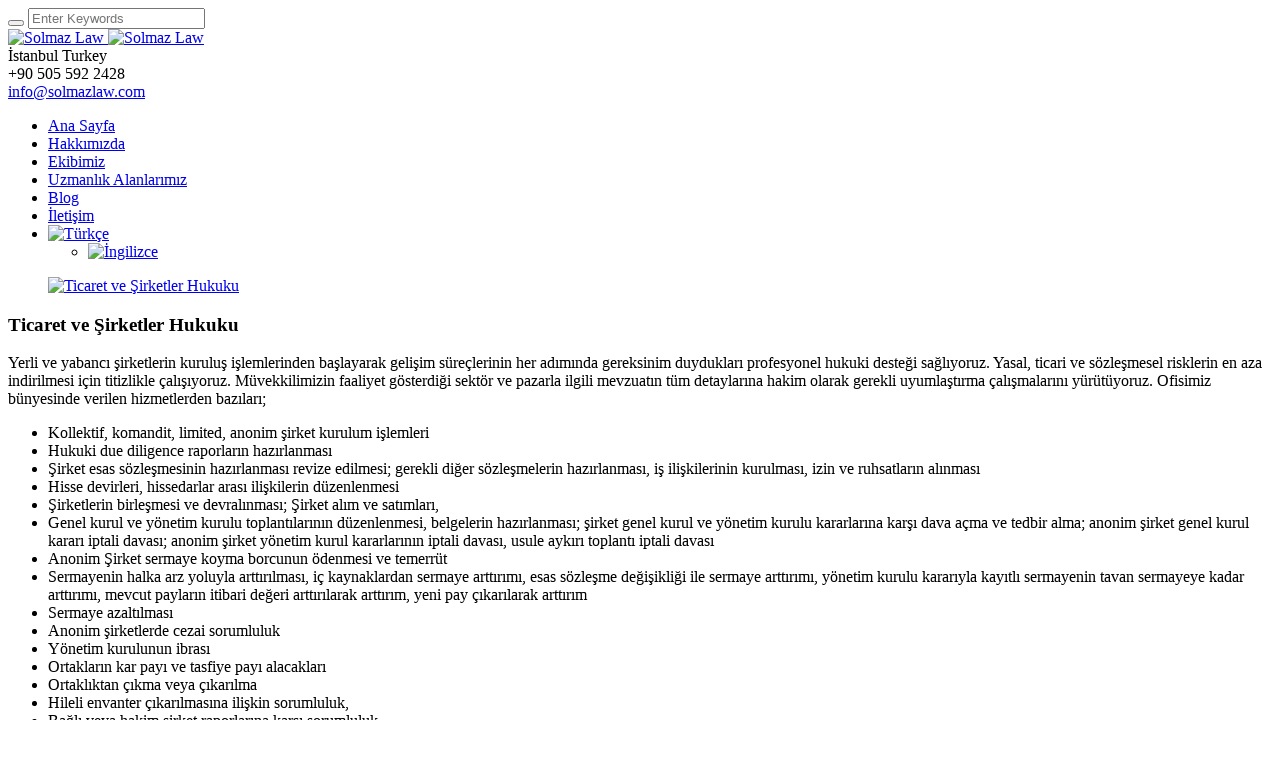

--- FILE ---
content_type: text/html; charset=UTF-8
request_url: https://www.solmazlaw.com/project/ticaret-ve-sirketler-hukuku/
body_size: 34315
content:
<!DOCTYPE html>
<!--[if IE 8]>
<html class="ie ie8" lang="tr-TR">
<![endif]-->
<!--[if !(IE 8)]><!-->
<html lang="tr-TR" class="cmsms_html">
<!--<![endif]-->
<head>
<meta charset="UTF-8" />
<meta name="viewport" content="width=device-width, initial-scale=1, maximum-scale=1" />
<meta name="format-detection" content="telephone=no" />
<meta name="yandex-verification" content="ab5fb558ab0d6abd" />
<meta name="msvalidate.01" content="FE81BB90DE49DB41BF549D793878F070" />
<link rel="profile" href="//gmpg.org/xfn/11" />
<link rel="pingback" href="https://www.solmazlaw.com/xmlrpc.php" />
<meta name='robots' content='index, follow, max-image-preview:large, max-snippet:-1, max-video-preview:-1' />
	<style>img:is([sizes="auto" i], [sizes^="auto," i]) { contain-intrinsic-size: 3000px 1500px }</style>
	<link rel="alternate" hreflang="tr" href="https://www.solmazlaw.com/project/ticaret-ve-sirketler-hukuku/" />
<link rel="alternate" hreflang="en" href="https://www.solmazlaw.com/en/project/commercial-and-corporate-law/" />
<link rel="alternate" hreflang="x-default" href="https://www.solmazlaw.com/project/ticaret-ve-sirketler-hukuku/" />
<meta property="og:title" content="Ticaret ve Şirketler Hukuku"/>
<meta property="og:description" content="Ticari alacak ve uyuşmazlıklar, şirket ihtilafları, anonim ve limited şirketler, birleşme ve devralmalar, hisse devri, franchise ve  leasing sözleşmelerinden kaynaklanan uyuşmazlıklar."/>
<meta property="og:image" content="https://www.solmazlaw.com/wp-content/uploads/2021/06/Coomercial-and-Corporate.jpg"/>
<meta property="og:image:width" content="1920" />
<meta property="og:image:height" content="1080" />
<meta property="og:type" content="article"/>
<meta property="og:article:published_time" content="2016-12-12 15:32:18"/>
<meta property="og:article:modified_time" content="2025-01-28 13:54:05"/>
<meta name="twitter:card" content="summary">
<meta name="twitter:title" content="Ticaret ve Şirketler Hukuku"/>
<meta name="twitter:description" content="Ticari alacak ve uyuşmazlıklar, şirket ihtilafları, anonim ve limited şirketler, birleşme ve devralmalar, hisse devri, franchise ve  leasing sözleşmelerinden kaynaklanan uyuşmazlıklar."/>
<meta name="twitter:image" content="https://www.solmazlaw.com/wp-content/uploads/2021/06/Coomercial-and-Corporate.jpg"/>
<meta name="author" content="Solmaz Law"/>

	<!-- This site is optimized with the Yoast SEO plugin v26.7 - https://yoast.com/wordpress/plugins/seo/ -->
	<title>İstanbul Ticaret ve Şirketler Hukuku - Solmaz Law</title>
	<meta name="description" content="Ticaret ve Şirketler Hukuku alanında şirket kurulması, pay defteri davaları, limited şirket esas sermaye devri gibi bir çok konuda hizmet vermekteyiz." />
	<link rel="canonical" href="https://www.solmazlaw.com/project/ticaret-ve-sirketler-hukuku/" />
	<meta property="og:url" content="https://www.solmazlaw.com/project/ticaret-ve-sirketler-hukuku/" />
	<meta property="og:site_name" content="Solmaz Law" />
	<meta property="article:modified_time" content="2025-01-28T10:54:05+00:00" />
	<meta property="og:image" content="https://www.solmazlaw.com/wp-content/uploads/2021/06/Coomercial-and-Corporate.jpg" />
	<meta property="og:image:width" content="1920" />
	<meta property="og:image:height" content="1080" />
	<meta property="og:image:type" content="image/jpeg" />
	<meta name="twitter:site" content="@SolmazLaw" />
	<meta name="twitter:label1" content="Tahmini okuma süresi" />
	<meta name="twitter:data1" content="13 dakika" />
	<script type="application/ld+json" class="yoast-schema-graph">{"@context":"https://schema.org","@graph":[{"@type":"WebPage","@id":"https://www.solmazlaw.com/project/ticaret-ve-sirketler-hukuku/","url":"https://www.solmazlaw.com/project/ticaret-ve-sirketler-hukuku/","name":"İstanbul Ticaret ve Şirketler Hukuku - Solmaz Law","isPartOf":{"@id":"https://www.solmazlaw.com/en/#website"},"primaryImageOfPage":{"@id":"https://www.solmazlaw.com/project/ticaret-ve-sirketler-hukuku/#primaryimage"},"image":{"@id":"https://www.solmazlaw.com/project/ticaret-ve-sirketler-hukuku/#primaryimage"},"thumbnailUrl":"https://www.solmazlaw.com/wp-content/uploads/2021/06/Coomercial-and-Corporate.jpg","datePublished":"2016-12-12T15:32:18+00:00","dateModified":"2025-01-28T10:54:05+00:00","description":"Ticaret ve Şirketler Hukuku alanında şirket kurulması, pay defteri davaları, limited şirket esas sermaye devri gibi bir çok konuda hizmet vermekteyiz.","breadcrumb":{"@id":"https://www.solmazlaw.com/project/ticaret-ve-sirketler-hukuku/#breadcrumb"},"inLanguage":"tr","potentialAction":[{"@type":"ReadAction","target":["https://www.solmazlaw.com/project/ticaret-ve-sirketler-hukuku/"]}]},{"@type":"ImageObject","inLanguage":"tr","@id":"https://www.solmazlaw.com/project/ticaret-ve-sirketler-hukuku/#primaryimage","url":"https://www.solmazlaw.com/wp-content/uploads/2021/06/Coomercial-and-Corporate.jpg","contentUrl":"https://www.solmazlaw.com/wp-content/uploads/2021/06/Coomercial-and-Corporate.jpg","width":1920,"height":1080},{"@type":"BreadcrumbList","@id":"https://www.solmazlaw.com/project/ticaret-ve-sirketler-hukuku/#breadcrumb","itemListElement":[{"@type":"ListItem","position":1,"name":"Home","item":"https://www.solmazlaw.com/"},{"@type":"ListItem","position":2,"name":"Projects","item":"https://www.solmazlaw.com/en/project/"},{"@type":"ListItem","position":3,"name":"Ticaret ve Şirketler Hukuku"}]},{"@type":"WebSite","@id":"https://www.solmazlaw.com/en/#website","url":"https://www.solmazlaw.com/en/","name":"Solmaz Law","description":"İstanbul Avukatlık Bürosu ve Hukuk Danışmanlığı","publisher":{"@id":"https://www.solmazlaw.com/en/#organization"},"potentialAction":[{"@type":"SearchAction","target":{"@type":"EntryPoint","urlTemplate":"https://www.solmazlaw.com/en/?s={search_term_string}"},"query-input":{"@type":"PropertyValueSpecification","valueRequired":true,"valueName":"search_term_string"}}],"inLanguage":"tr"},{"@type":"Organization","@id":"https://www.solmazlaw.com/en/#organization","name":"Solmaz Law","alternateName":"İstanbul Avukatlık Bürosu ve Hukuk Danışmanlığı","url":"https://www.solmazlaw.com/en/","logo":{"@type":"ImageObject","inLanguage":"tr","@id":"https://www.solmazlaw.com/en/#/schema/logo/image/","url":"https://www.solmazlaw.com/wp-content/uploads/2021/06/Solmaz-Logo-200x60-Yatay-en.png","contentUrl":"https://www.solmazlaw.com/wp-content/uploads/2021/06/Solmaz-Logo-200x60-Yatay-en.png","width":200,"height":61,"caption":"Solmaz Law"},"image":{"@id":"https://www.solmazlaw.com/en/#/schema/logo/image/"},"sameAs":["https://x.com/SolmazLaw","https://www.instagram.com/solmazlaw/","https://www.linkedin.com/company/solmaz-law-and-consultancy"]}]}</script>
	<!-- / Yoast SEO plugin. -->


<link rel='dns-prefetch' href='//fonts.googleapis.com' />
<link rel="alternate" type="application/rss+xml" title="Solmaz Law &raquo; akışı" href="https://www.solmazlaw.com/feed/" />
<link rel="alternate" type="application/rss+xml" title="Solmaz Law &raquo; yorum akışı" href="https://www.solmazlaw.com/comments/feed/" />
<script type="text/javascript">
/* <![CDATA[ */
window._wpemojiSettings = {"baseUrl":"https:\/\/s.w.org\/images\/core\/emoji\/15.0.3\/72x72\/","ext":".png","svgUrl":"https:\/\/s.w.org\/images\/core\/emoji\/15.0.3\/svg\/","svgExt":".svg","source":{"concatemoji":"https:\/\/www.solmazlaw.com\/wp-includes\/js\/wp-emoji-release.min.js?ver=6.7.2"}};
/*! This file is auto-generated */
!function(i,n){var o,s,e;function c(e){try{var t={supportTests:e,timestamp:(new Date).valueOf()};sessionStorage.setItem(o,JSON.stringify(t))}catch(e){}}function p(e,t,n){e.clearRect(0,0,e.canvas.width,e.canvas.height),e.fillText(t,0,0);var t=new Uint32Array(e.getImageData(0,0,e.canvas.width,e.canvas.height).data),r=(e.clearRect(0,0,e.canvas.width,e.canvas.height),e.fillText(n,0,0),new Uint32Array(e.getImageData(0,0,e.canvas.width,e.canvas.height).data));return t.every(function(e,t){return e===r[t]})}function u(e,t,n){switch(t){case"flag":return n(e,"\ud83c\udff3\ufe0f\u200d\u26a7\ufe0f","\ud83c\udff3\ufe0f\u200b\u26a7\ufe0f")?!1:!n(e,"\ud83c\uddfa\ud83c\uddf3","\ud83c\uddfa\u200b\ud83c\uddf3")&&!n(e,"\ud83c\udff4\udb40\udc67\udb40\udc62\udb40\udc65\udb40\udc6e\udb40\udc67\udb40\udc7f","\ud83c\udff4\u200b\udb40\udc67\u200b\udb40\udc62\u200b\udb40\udc65\u200b\udb40\udc6e\u200b\udb40\udc67\u200b\udb40\udc7f");case"emoji":return!n(e,"\ud83d\udc26\u200d\u2b1b","\ud83d\udc26\u200b\u2b1b")}return!1}function f(e,t,n){var r="undefined"!=typeof WorkerGlobalScope&&self instanceof WorkerGlobalScope?new OffscreenCanvas(300,150):i.createElement("canvas"),a=r.getContext("2d",{willReadFrequently:!0}),o=(a.textBaseline="top",a.font="600 32px Arial",{});return e.forEach(function(e){o[e]=t(a,e,n)}),o}function t(e){var t=i.createElement("script");t.src=e,t.defer=!0,i.head.appendChild(t)}"undefined"!=typeof Promise&&(o="wpEmojiSettingsSupports",s=["flag","emoji"],n.supports={everything:!0,everythingExceptFlag:!0},e=new Promise(function(e){i.addEventListener("DOMContentLoaded",e,{once:!0})}),new Promise(function(t){var n=function(){try{var e=JSON.parse(sessionStorage.getItem(o));if("object"==typeof e&&"number"==typeof e.timestamp&&(new Date).valueOf()<e.timestamp+604800&&"object"==typeof e.supportTests)return e.supportTests}catch(e){}return null}();if(!n){if("undefined"!=typeof Worker&&"undefined"!=typeof OffscreenCanvas&&"undefined"!=typeof URL&&URL.createObjectURL&&"undefined"!=typeof Blob)try{var e="postMessage("+f.toString()+"("+[JSON.stringify(s),u.toString(),p.toString()].join(",")+"));",r=new Blob([e],{type:"text/javascript"}),a=new Worker(URL.createObjectURL(r),{name:"wpTestEmojiSupports"});return void(a.onmessage=function(e){c(n=e.data),a.terminate(),t(n)})}catch(e){}c(n=f(s,u,p))}t(n)}).then(function(e){for(var t in e)n.supports[t]=e[t],n.supports.everything=n.supports.everything&&n.supports[t],"flag"!==t&&(n.supports.everythingExceptFlag=n.supports.everythingExceptFlag&&n.supports[t]);n.supports.everythingExceptFlag=n.supports.everythingExceptFlag&&!n.supports.flag,n.DOMReady=!1,n.readyCallback=function(){n.DOMReady=!0}}).then(function(){return e}).then(function(){var e;n.supports.everything||(n.readyCallback(),(e=n.source||{}).concatemoji?t(e.concatemoji):e.wpemoji&&e.twemoji&&(t(e.twemoji),t(e.wpemoji)))}))}((window,document),window._wpemojiSettings);
/* ]]> */
</script>
<link rel='stylesheet' id='structured-content-frontend-css' href='https://www.solmazlaw.com/wp-content/plugins/structured-content/dist/blocks.style.build.css?ver=1.7.0' type='text/css' media='all' />
<link rel='stylesheet' id='ht_ctc_main_css-css' href='https://www.solmazlaw.com/wp-content/plugins/click-to-chat-for-whatsapp/new/inc/assets/css/main.css?ver=4.35' type='text/css' media='all' />
<link rel='stylesheet' id='layerslider-css' href='https://www.solmazlaw.com/wp-content/plugins/LayerSlider/assets/static/layerslider/css/layerslider.css?ver=6.11.2' type='text/css' media='all' />
<style id='wp-emoji-styles-inline-css' type='text/css'>

	img.wp-smiley, img.emoji {
		display: inline !important;
		border: none !important;
		box-shadow: none !important;
		height: 1em !important;
		width: 1em !important;
		margin: 0 0.07em !important;
		vertical-align: -0.1em !important;
		background: none !important;
		padding: 0 !important;
	}
</style>
<link rel='stylesheet' id='wp-block-library-css' href='https://www.solmazlaw.com/wp-includes/css/dist/block-library/style.min.css?ver=6.7.2' type='text/css' media='all' />
<link rel='stylesheet' id='dashicons-css' href='https://www.solmazlaw.com/wp-includes/css/dashicons.min.css?ver=6.7.2' type='text/css' media='all' />
<link rel='stylesheet' id='essgrid-blocks-editor-css-css' href='https://www.solmazlaw.com/wp-content/plugins/essential-grid/admin/includes/builders/gutenberg/build/index.css?ver=1765717416' type='text/css' media='all' />
<style id='classic-theme-styles-inline-css' type='text/css'>
/*! This file is auto-generated */
.wp-block-button__link{color:#fff;background-color:#32373c;border-radius:9999px;box-shadow:none;text-decoration:none;padding:calc(.667em + 2px) calc(1.333em + 2px);font-size:1.125em}.wp-block-file__button{background:#32373c;color:#fff;text-decoration:none}
</style>
<style id='global-styles-inline-css' type='text/css'>
:root{--wp--preset--aspect-ratio--square: 1;--wp--preset--aspect-ratio--4-3: 4/3;--wp--preset--aspect-ratio--3-4: 3/4;--wp--preset--aspect-ratio--3-2: 3/2;--wp--preset--aspect-ratio--2-3: 2/3;--wp--preset--aspect-ratio--16-9: 16/9;--wp--preset--aspect-ratio--9-16: 9/16;--wp--preset--color--black: #000000;--wp--preset--color--cyan-bluish-gray: #abb8c3;--wp--preset--color--white: #ffffff;--wp--preset--color--pale-pink: #f78da7;--wp--preset--color--vivid-red: #cf2e2e;--wp--preset--color--luminous-vivid-orange: #ff6900;--wp--preset--color--luminous-vivid-amber: #fcb900;--wp--preset--color--light-green-cyan: #7bdcb5;--wp--preset--color--vivid-green-cyan: #00d084;--wp--preset--color--pale-cyan-blue: #8ed1fc;--wp--preset--color--vivid-cyan-blue: #0693e3;--wp--preset--color--vivid-purple: #9b51e0;--wp--preset--gradient--vivid-cyan-blue-to-vivid-purple: linear-gradient(135deg,rgba(6,147,227,1) 0%,rgb(155,81,224) 100%);--wp--preset--gradient--light-green-cyan-to-vivid-green-cyan: linear-gradient(135deg,rgb(122,220,180) 0%,rgb(0,208,130) 100%);--wp--preset--gradient--luminous-vivid-amber-to-luminous-vivid-orange: linear-gradient(135deg,rgba(252,185,0,1) 0%,rgba(255,105,0,1) 100%);--wp--preset--gradient--luminous-vivid-orange-to-vivid-red: linear-gradient(135deg,rgba(255,105,0,1) 0%,rgb(207,46,46) 100%);--wp--preset--gradient--very-light-gray-to-cyan-bluish-gray: linear-gradient(135deg,rgb(238,238,238) 0%,rgb(169,184,195) 100%);--wp--preset--gradient--cool-to-warm-spectrum: linear-gradient(135deg,rgb(74,234,220) 0%,rgb(151,120,209) 20%,rgb(207,42,186) 40%,rgb(238,44,130) 60%,rgb(251,105,98) 80%,rgb(254,248,76) 100%);--wp--preset--gradient--blush-light-purple: linear-gradient(135deg,rgb(255,206,236) 0%,rgb(152,150,240) 100%);--wp--preset--gradient--blush-bordeaux: linear-gradient(135deg,rgb(254,205,165) 0%,rgb(254,45,45) 50%,rgb(107,0,62) 100%);--wp--preset--gradient--luminous-dusk: linear-gradient(135deg,rgb(255,203,112) 0%,rgb(199,81,192) 50%,rgb(65,88,208) 100%);--wp--preset--gradient--pale-ocean: linear-gradient(135deg,rgb(255,245,203) 0%,rgb(182,227,212) 50%,rgb(51,167,181) 100%);--wp--preset--gradient--electric-grass: linear-gradient(135deg,rgb(202,248,128) 0%,rgb(113,206,126) 100%);--wp--preset--gradient--midnight: linear-gradient(135deg,rgb(2,3,129) 0%,rgb(40,116,252) 100%);--wp--preset--font-size--small: 13px;--wp--preset--font-size--medium: 20px;--wp--preset--font-size--large: 36px;--wp--preset--font-size--x-large: 42px;--wp--preset--spacing--20: 0.44rem;--wp--preset--spacing--30: 0.67rem;--wp--preset--spacing--40: 1rem;--wp--preset--spacing--50: 1.5rem;--wp--preset--spacing--60: 2.25rem;--wp--preset--spacing--70: 3.38rem;--wp--preset--spacing--80: 5.06rem;--wp--preset--shadow--natural: 6px 6px 9px rgba(0, 0, 0, 0.2);--wp--preset--shadow--deep: 12px 12px 50px rgba(0, 0, 0, 0.4);--wp--preset--shadow--sharp: 6px 6px 0px rgba(0, 0, 0, 0.2);--wp--preset--shadow--outlined: 6px 6px 0px -3px rgba(255, 255, 255, 1), 6px 6px rgba(0, 0, 0, 1);--wp--preset--shadow--crisp: 6px 6px 0px rgba(0, 0, 0, 1);}:where(.is-layout-flex){gap: 0.5em;}:where(.is-layout-grid){gap: 0.5em;}body .is-layout-flex{display: flex;}.is-layout-flex{flex-wrap: wrap;align-items: center;}.is-layout-flex > :is(*, div){margin: 0;}body .is-layout-grid{display: grid;}.is-layout-grid > :is(*, div){margin: 0;}:where(.wp-block-columns.is-layout-flex){gap: 2em;}:where(.wp-block-columns.is-layout-grid){gap: 2em;}:where(.wp-block-post-template.is-layout-flex){gap: 1.25em;}:where(.wp-block-post-template.is-layout-grid){gap: 1.25em;}.has-black-color{color: var(--wp--preset--color--black) !important;}.has-cyan-bluish-gray-color{color: var(--wp--preset--color--cyan-bluish-gray) !important;}.has-white-color{color: var(--wp--preset--color--white) !important;}.has-pale-pink-color{color: var(--wp--preset--color--pale-pink) !important;}.has-vivid-red-color{color: var(--wp--preset--color--vivid-red) !important;}.has-luminous-vivid-orange-color{color: var(--wp--preset--color--luminous-vivid-orange) !important;}.has-luminous-vivid-amber-color{color: var(--wp--preset--color--luminous-vivid-amber) !important;}.has-light-green-cyan-color{color: var(--wp--preset--color--light-green-cyan) !important;}.has-vivid-green-cyan-color{color: var(--wp--preset--color--vivid-green-cyan) !important;}.has-pale-cyan-blue-color{color: var(--wp--preset--color--pale-cyan-blue) !important;}.has-vivid-cyan-blue-color{color: var(--wp--preset--color--vivid-cyan-blue) !important;}.has-vivid-purple-color{color: var(--wp--preset--color--vivid-purple) !important;}.has-black-background-color{background-color: var(--wp--preset--color--black) !important;}.has-cyan-bluish-gray-background-color{background-color: var(--wp--preset--color--cyan-bluish-gray) !important;}.has-white-background-color{background-color: var(--wp--preset--color--white) !important;}.has-pale-pink-background-color{background-color: var(--wp--preset--color--pale-pink) !important;}.has-vivid-red-background-color{background-color: var(--wp--preset--color--vivid-red) !important;}.has-luminous-vivid-orange-background-color{background-color: var(--wp--preset--color--luminous-vivid-orange) !important;}.has-luminous-vivid-amber-background-color{background-color: var(--wp--preset--color--luminous-vivid-amber) !important;}.has-light-green-cyan-background-color{background-color: var(--wp--preset--color--light-green-cyan) !important;}.has-vivid-green-cyan-background-color{background-color: var(--wp--preset--color--vivid-green-cyan) !important;}.has-pale-cyan-blue-background-color{background-color: var(--wp--preset--color--pale-cyan-blue) !important;}.has-vivid-cyan-blue-background-color{background-color: var(--wp--preset--color--vivid-cyan-blue) !important;}.has-vivid-purple-background-color{background-color: var(--wp--preset--color--vivid-purple) !important;}.has-black-border-color{border-color: var(--wp--preset--color--black) !important;}.has-cyan-bluish-gray-border-color{border-color: var(--wp--preset--color--cyan-bluish-gray) !important;}.has-white-border-color{border-color: var(--wp--preset--color--white) !important;}.has-pale-pink-border-color{border-color: var(--wp--preset--color--pale-pink) !important;}.has-vivid-red-border-color{border-color: var(--wp--preset--color--vivid-red) !important;}.has-luminous-vivid-orange-border-color{border-color: var(--wp--preset--color--luminous-vivid-orange) !important;}.has-luminous-vivid-amber-border-color{border-color: var(--wp--preset--color--luminous-vivid-amber) !important;}.has-light-green-cyan-border-color{border-color: var(--wp--preset--color--light-green-cyan) !important;}.has-vivid-green-cyan-border-color{border-color: var(--wp--preset--color--vivid-green-cyan) !important;}.has-pale-cyan-blue-border-color{border-color: var(--wp--preset--color--pale-cyan-blue) !important;}.has-vivid-cyan-blue-border-color{border-color: var(--wp--preset--color--vivid-cyan-blue) !important;}.has-vivid-purple-border-color{border-color: var(--wp--preset--color--vivid-purple) !important;}.has-vivid-cyan-blue-to-vivid-purple-gradient-background{background: var(--wp--preset--gradient--vivid-cyan-blue-to-vivid-purple) !important;}.has-light-green-cyan-to-vivid-green-cyan-gradient-background{background: var(--wp--preset--gradient--light-green-cyan-to-vivid-green-cyan) !important;}.has-luminous-vivid-amber-to-luminous-vivid-orange-gradient-background{background: var(--wp--preset--gradient--luminous-vivid-amber-to-luminous-vivid-orange) !important;}.has-luminous-vivid-orange-to-vivid-red-gradient-background{background: var(--wp--preset--gradient--luminous-vivid-orange-to-vivid-red) !important;}.has-very-light-gray-to-cyan-bluish-gray-gradient-background{background: var(--wp--preset--gradient--very-light-gray-to-cyan-bluish-gray) !important;}.has-cool-to-warm-spectrum-gradient-background{background: var(--wp--preset--gradient--cool-to-warm-spectrum) !important;}.has-blush-light-purple-gradient-background{background: var(--wp--preset--gradient--blush-light-purple) !important;}.has-blush-bordeaux-gradient-background{background: var(--wp--preset--gradient--blush-bordeaux) !important;}.has-luminous-dusk-gradient-background{background: var(--wp--preset--gradient--luminous-dusk) !important;}.has-pale-ocean-gradient-background{background: var(--wp--preset--gradient--pale-ocean) !important;}.has-electric-grass-gradient-background{background: var(--wp--preset--gradient--electric-grass) !important;}.has-midnight-gradient-background{background: var(--wp--preset--gradient--midnight) !important;}.has-small-font-size{font-size: var(--wp--preset--font-size--small) !important;}.has-medium-font-size{font-size: var(--wp--preset--font-size--medium) !important;}.has-large-font-size{font-size: var(--wp--preset--font-size--large) !important;}.has-x-large-font-size{font-size: var(--wp--preset--font-size--x-large) !important;}
:where(.wp-block-post-template.is-layout-flex){gap: 1.25em;}:where(.wp-block-post-template.is-layout-grid){gap: 1.25em;}
:where(.wp-block-columns.is-layout-flex){gap: 2em;}:where(.wp-block-columns.is-layout-grid){gap: 2em;}
:root :where(.wp-block-pullquote){font-size: 1.5em;line-height: 1.6;}
</style>
<link rel='stylesheet' id='contact-form-7-css' href='https://www.solmazlaw.com/wp-content/plugins/contact-form-7/includes/css/styles.css?ver=6.1.4' type='text/css' media='all' />
<link rel='stylesheet' id='cookie-law-info-css' href='https://www.solmazlaw.com/wp-content/plugins/cookie-law-info/legacy/public/css/cookie-law-info-public.css?ver=3.3.9.1' type='text/css' media='all' />
<link rel='stylesheet' id='cookie-law-info-gdpr-css' href='https://www.solmazlaw.com/wp-content/plugins/cookie-law-info/legacy/public/css/cookie-law-info-gdpr.css?ver=3.3.9.1' type='text/css' media='all' />
<link rel='stylesheet' id='toc-screen-css' href='https://www.solmazlaw.com/wp-content/plugins/table-of-contents-plus/screen.min.css?ver=2411.1' type='text/css' media='all' />
<link rel='stylesheet' id='wpml-legacy-horizontal-list-0-css' href='https://www.solmazlaw.com/wp-content/plugins/sitepress-multilingual-cms/templates/language-switchers/legacy-list-horizontal/style.min.css?ver=1' type='text/css' media='all' />
<style id='wpml-legacy-horizontal-list-0-inline-css' type='text/css'>
.wpml-ls-statics-footer a, .wpml-ls-statics-footer .wpml-ls-sub-menu a, .wpml-ls-statics-footer .wpml-ls-sub-menu a:link, .wpml-ls-statics-footer li:not(.wpml-ls-current-language) .wpml-ls-link, .wpml-ls-statics-footer li:not(.wpml-ls-current-language) .wpml-ls-link:link {color:#444444;background-color:#ffffff;}.wpml-ls-statics-footer .wpml-ls-sub-menu a:hover,.wpml-ls-statics-footer .wpml-ls-sub-menu a:focus, .wpml-ls-statics-footer .wpml-ls-sub-menu a:link:hover, .wpml-ls-statics-footer .wpml-ls-sub-menu a:link:focus {color:#000000;background-color:#eeeeee;}.wpml-ls-statics-footer .wpml-ls-current-language > a {color:#444444;background-color:#ffffff;}.wpml-ls-statics-footer .wpml-ls-current-language:hover>a, .wpml-ls-statics-footer .wpml-ls-current-language>a:focus {color:#000000;background-color:#eeeeee;}
</style>
<link rel='stylesheet' id='wpml-menu-item-0-css' href='https://www.solmazlaw.com/wp-content/plugins/sitepress-multilingual-cms/templates/language-switchers/menu-item/style.min.css?ver=1' type='text/css' media='all' />
<link rel='stylesheet' id='wp-components-css' href='https://www.solmazlaw.com/wp-includes/css/dist/components/style.min.css?ver=6.7.2' type='text/css' media='all' />
<link rel='stylesheet' id='godaddy-styles-css' href='https://www.solmazlaw.com/wp-content/plugins/coblocks/includes/Dependencies/GoDaddy/Styles/build/latest.css?ver=2.0.2' type='text/css' media='all' />
<link rel='stylesheet' id='de-jure-main-styles-css' href='https://www.solmazlaw.com/wp-content/themes/de-jure/style.css?ver=1.0.0' type='text/css' media='all' />
<link rel='stylesheet' id='de-jure-global-styles-css' href='http://www.solmazlaw.com/wp-content/uploads/cmsms_styles/de-jure.css?ver=1.0.0' type='text/css' media='all' />
<style id='de-jure-global-styles-inline-css' type='text/css'>

.header_mid .header_mid_inner .logo_wrap {
	width : 200px;
}

.header_mid_inner .logo .logo_retina {
	width : 200px;
}


	.headline_inner:before {
		height:100px;
	}
	
</style>
<link rel='stylesheet' id='cmsmasters-Theme-Default-Icons-css' href='https://www.solmazlaw.com/wp-content/uploads/smile_fonts/Theme-Default-Icons/Theme-Default-Icons.css?ver=6.7.2' type='text/css' media='all' />
<link rel='stylesheet' id='animate-css' href='https://www.solmazlaw.com/wp-content/themes/de-jure/css/animate.min.css?ver=3.5.1' type='text/css' media='all' />
<link rel='stylesheet' id='ilightbox-css' href='https://www.solmazlaw.com/wp-content/themes/de-jure/css/ilightbox.css?ver=2.2.0' type='text/css' media='all' />
<link rel='stylesheet' id='ilightbox-skin-dark-css' href='https://www.solmazlaw.com/wp-content/themes/de-jure/css/ilightbox-skins/dark-skin.css?ver=2.2.0' type='text/css' media='all' />
<link rel='stylesheet' id='cmsms-google-fonts-css' href='//fonts.googleapis.com/css?family=Playfair+Display%3A400%2C500%2C600%2C700%2C800%2C900%2Citalic%2C500italic%2C600italic%2C700italic%2C800italic%2C900italic%7CMontserrat&#038;subset=latin-ext&#038;ver=6.7.2' type='text/css' media='all' />
<link rel='stylesheet' id='js_composer_front-css' href='https://www.solmazlaw.com/wp-content/plugins/js_composer/assets/css/js_composer.min.css?ver=7.0' type='text/css' media='all' />
<link rel='stylesheet' id='tp-fontello-css' href='https://www.solmazlaw.com/wp-content/plugins/essential-grid/public/assets/font/fontello/css/fontello.css?ver=3.1.9.1' type='text/css' media='all' />
<link rel='stylesheet' id='esg-plugin-settings-css' href='https://www.solmazlaw.com/wp-content/plugins/essential-grid/public/assets/css/settings.css?ver=3.1.9.1' type='text/css' media='all' />
<script type="text/javascript" src="https://www.solmazlaw.com/wp-includes/js/jquery/jquery.min.js?ver=3.7.1" id="jquery-core-js"></script>
<script type="text/javascript" src="https://www.solmazlaw.com/wp-includes/js/jquery/jquery-migrate.min.js?ver=3.4.1" id="jquery-migrate-js"></script>
<script type="text/javascript" id="layerslider-utils-js-extra">
/* <![CDATA[ */
var LS_Meta = {"v":"6.11.2","fixGSAP":"1"};
/* ]]> */
</script>
<script type="text/javascript" src="https://www.solmazlaw.com/wp-content/plugins/LayerSlider/assets/static/layerslider/js/layerslider.utils.js?ver=6.11.2" id="layerslider-utils-js"></script>
<script type="text/javascript" src="https://www.solmazlaw.com/wp-content/plugins/LayerSlider/assets/static/layerslider/js/layerslider.kreaturamedia.jquery.js?ver=6.11.2" id="layerslider-js"></script>
<script type="text/javascript" src="https://www.solmazlaw.com/wp-content/plugins/LayerSlider/assets/static/layerslider/js/layerslider.transitions.js?ver=6.11.2" id="layerslider-transitions-js"></script>
<script type="text/javascript" src="https://www.solmazlaw.com/wp-content/plugins/cmsmasters-framework/assets/js/jquery.framework.libs.min.js?ver=1.0.0" id="cmsmasters_framework_libs-js"></script>
<script type="text/javascript" id="cmsmasters_framework_scripts-js-extra">
/* <![CDATA[ */
var cmsms_fw_script = {"framework_url":"https:\/\/www.solmazlaw.com\/wp-content\/plugins\/cmsmasters-framework\/","primary_color":"#c93126","ajaxurl":"https:\/\/www.solmazlaw.com\/wp-admin\/admin-ajax.php","nonce_ajax_like":"15660cc514"};
/* ]]> */
</script>
<script type="text/javascript" src="https://www.solmazlaw.com/wp-content/plugins/cmsmasters-framework/assets/js/jquery.framework.script.js?ver=1.0.0" id="cmsmasters_framework_scripts-js"></script>
<script type="text/javascript" id="cookie-law-info-js-extra">
/* <![CDATA[ */
var Cli_Data = {"nn_cookie_ids":[],"cookielist":[],"non_necessary_cookies":[],"ccpaEnabled":"1","ccpaRegionBased":"","ccpaBarEnabled":"","strictlyEnabled":["necessary","obligatoire"],"ccpaType":"ccpa_gdpr","js_blocking":"1","custom_integration":"","triggerDomRefresh":"","secure_cookies":""};
var cli_cookiebar_settings = {"animate_speed_hide":"500","animate_speed_show":"500","background":"#FFF","border":"#b1a6a6c2","border_on":"","button_1_button_colour":"#61a229","button_1_button_hover":"#4e8221","button_1_link_colour":"#fff","button_1_as_button":"1","button_1_new_win":"","button_2_button_colour":"#333","button_2_button_hover":"#292929","button_2_link_colour":"#444","button_2_as_button":"","button_2_hidebar":"","button_3_button_colour":"#dedfe0","button_3_button_hover":"#b2b2b3","button_3_link_colour":"#333333","button_3_as_button":"1","button_3_new_win":"","button_4_button_colour":"#dedfe0","button_4_button_hover":"#b2b2b3","button_4_link_colour":"#333333","button_4_as_button":"1","button_7_button_colour":"#61a229","button_7_button_hover":"#4e8221","button_7_link_colour":"#fff","button_7_as_button":"1","button_7_new_win":"","font_family":"inherit","header_fix":"","notify_animate_hide":"1","notify_animate_show":"","notify_div_id":"#cookie-law-info-bar","notify_position_horizontal":"right","notify_position_vertical":"bottom","scroll_close":"","scroll_close_reload":"","accept_close_reload":"","reject_close_reload":"","showagain_tab":"","showagain_background":"#fff","showagain_border":"#000","showagain_div_id":"#cookie-law-info-again","showagain_x_position":"100px","text":"#333333","show_once_yn":"","show_once":"10000","logging_on":"","as_popup":"","popup_overlay":"1","bar_heading_text":"","cookie_bar_as":"banner","popup_showagain_position":"bottom-right","widget_position":"left"};
var log_object = {"ajax_url":"https:\/\/www.solmazlaw.com\/wp-admin\/admin-ajax.php"};
/* ]]> */
</script>
<script type="text/javascript" src="https://www.solmazlaw.com/wp-content/plugins/cookie-law-info/legacy/public/js/cookie-law-info-public.js?ver=3.3.9.1" id="cookie-law-info-js"></script>
<script type="text/javascript" id="cookie-law-info-ccpa-js-extra">
/* <![CDATA[ */
var ccpa_data = {"opt_out_prompt":"Ger\u00e7ekten vazge\u00e7mek istiyor musunuz?","opt_out_confirm":"Onayla","opt_out_cancel":"\u0130ptal Et"};
/* ]]> */
</script>
<script type="text/javascript" src="https://www.solmazlaw.com/wp-content/plugins/cookie-law-info/legacy/admin/modules/ccpa/assets/js/cookie-law-info-ccpa.js?ver=3.3.9.1" id="cookie-law-info-ccpa-js"></script>
<script type="text/javascript" src="https://www.solmazlaw.com/wp-content/themes/de-jure/js/modernizr.min.js?ver=1.0.0" id="modernizr-js"></script>
<script type="text/javascript" src="https://www.solmazlaw.com/wp-content/themes/de-jure/js/debounced-resize.min.js?ver=1.0.0" id="debounced-resize-js"></script>
<script type="text/javascript" src="https://www.solmazlaw.com/wp-content/themes/de-jure/js/respond.min.js?ver=1.0.0" id="respond-js"></script>
<script type="text/javascript" src="https://www.solmazlaw.com/wp-content/themes/de-jure/js/jquery.iLightBox.min.js?ver=2.2.0" id="iLightBox-js"></script>
<script></script><meta name="generator" content="Powered by LayerSlider 6.11.2 - Multi-Purpose, Responsive, Parallax, Mobile-Friendly Slider Plugin for WordPress." />
<!-- LayerSlider updates and docs at: https://layerslider.kreaturamedia.com -->
<link rel="https://api.w.org/" href="https://www.solmazlaw.com/wp-json/" /><link rel="EditURI" type="application/rsd+xml" title="RSD" href="https://www.solmazlaw.com/xmlrpc.php?rsd" />
<meta name="generator" content="WordPress 6.7.2" />
<link rel='shortlink' href='https://www.solmazlaw.com/?p=8852' />
<link rel="alternate" title="oEmbed (JSON)" type="application/json+oembed" href="https://www.solmazlaw.com/wp-json/oembed/1.0/embed?url=https%3A%2F%2Fwww.solmazlaw.com%2Fproject%2Fticaret-ve-sirketler-hukuku%2F" />
<link rel="alternate" title="oEmbed (XML)" type="text/xml+oembed" href="https://www.solmazlaw.com/wp-json/oembed/1.0/embed?url=https%3A%2F%2Fwww.solmazlaw.com%2Fproject%2Fticaret-ve-sirketler-hukuku%2F&#038;format=xml" />
<meta name="generator" content="WPML ver:4.7.2 stt:1,53;" />

		<!-- GA Google Analytics @ https://m0n.co/ga -->
		<script async src="https://www.googletagmanager.com/gtag/js?id=G-9MMBT11RK9"></script>
		<script>
			window.dataLayer = window.dataLayer || [];
			function gtag(){dataLayer.push(arguments);}
			gtag('js', new Date());
			gtag('config', 'G-9MMBT11RK9');
		</script>

	<meta name="generator" content="Powered by WPBakery Page Builder - drag and drop page builder for WordPress."/>
<meta name="generator" content="Powered by Slider Revolution 6.7.34 - responsive, Mobile-Friendly Slider Plugin for WordPress with comfortable drag and drop interface." />
<link rel="icon" href="https://www.solmazlaw.com/wp-content/uploads/2023/11/favicon-75x75.png" sizes="32x32" />
<link rel="icon" href="https://www.solmazlaw.com/wp-content/uploads/2023/11/favicon.png" sizes="192x192" />
<link rel="apple-touch-icon" href="https://www.solmazlaw.com/wp-content/uploads/2023/11/favicon.png" />
<meta name="msapplication-TileImage" content="https://www.solmazlaw.com/wp-content/uploads/2023/11/favicon.png" />
<script>function setREVStartSize(e){
			//window.requestAnimationFrame(function() {
				window.RSIW = window.RSIW===undefined ? window.innerWidth : window.RSIW;
				window.RSIH = window.RSIH===undefined ? window.innerHeight : window.RSIH;
				try {
					var pw = document.getElementById(e.c).parentNode.offsetWidth,
						newh;
					pw = pw===0 || isNaN(pw) || (e.l=="fullwidth" || e.layout=="fullwidth") ? window.RSIW : pw;
					e.tabw = e.tabw===undefined ? 0 : parseInt(e.tabw);
					e.thumbw = e.thumbw===undefined ? 0 : parseInt(e.thumbw);
					e.tabh = e.tabh===undefined ? 0 : parseInt(e.tabh);
					e.thumbh = e.thumbh===undefined ? 0 : parseInt(e.thumbh);
					e.tabhide = e.tabhide===undefined ? 0 : parseInt(e.tabhide);
					e.thumbhide = e.thumbhide===undefined ? 0 : parseInt(e.thumbhide);
					e.mh = e.mh===undefined || e.mh=="" || e.mh==="auto" ? 0 : parseInt(e.mh,0);
					if(e.layout==="fullscreen" || e.l==="fullscreen")
						newh = Math.max(e.mh,window.RSIH);
					else{
						e.gw = Array.isArray(e.gw) ? e.gw : [e.gw];
						for (var i in e.rl) if (e.gw[i]===undefined || e.gw[i]===0) e.gw[i] = e.gw[i-1];
						e.gh = e.el===undefined || e.el==="" || (Array.isArray(e.el) && e.el.length==0)? e.gh : e.el;
						e.gh = Array.isArray(e.gh) ? e.gh : [e.gh];
						for (var i in e.rl) if (e.gh[i]===undefined || e.gh[i]===0) e.gh[i] = e.gh[i-1];
											
						var nl = new Array(e.rl.length),
							ix = 0,
							sl;
						e.tabw = e.tabhide>=pw ? 0 : e.tabw;
						e.thumbw = e.thumbhide>=pw ? 0 : e.thumbw;
						e.tabh = e.tabhide>=pw ? 0 : e.tabh;
						e.thumbh = e.thumbhide>=pw ? 0 : e.thumbh;
						for (var i in e.rl) nl[i] = e.rl[i]<window.RSIW ? 0 : e.rl[i];
						sl = nl[0];
						for (var i in nl) if (sl>nl[i] && nl[i]>0) { sl = nl[i]; ix=i;}
						var m = pw>(e.gw[ix]+e.tabw+e.thumbw) ? 1 : (pw-(e.tabw+e.thumbw)) / (e.gw[ix]);
						newh =  (e.gh[ix] * m) + (e.tabh + e.thumbh);
					}
					var el = document.getElementById(e.c);
					if (el!==null && el) el.style.height = newh+"px";
					el = document.getElementById(e.c+"_wrapper");
					if (el!==null && el) {
						el.style.height = newh+"px";
						el.style.display = "block";
					}
				} catch(e){
					console.log("Failure at Presize of Slider:" + e)
				}
			//});
		  };</script>
		<style type="text/css" id="wp-custom-css">
			@media only screen and (min-width: 992px) {
    .fixed_header #header {
        opacity: 1 !important;
    }
}
#left {
    width: 70%;
    float: left;
    margin-right:6%;
}
 
#right {
    width: 20%;
    float: left;
}
 
.clearfix:after {
    content:"\0020";
    display:block;
    height:0;
    clear:both;
    visibility:hidden;
    overflow:hidden;
    margin-bottom:10px;
}
 
.clearfix {
    display:block;
}

.cmsms_archive_type .cmsms_archive_item_img_wrap {
	display: none;align-content}

section div.widgettitle{
	font-family: 'Playfair Display', Arial, Helvetica, 'Nimbus Sans L', sans-serif;
font-size: 25px;line-height: 26px;font-weight:400;color:white	
}
section div.widgettitle-side{
	font-family: 'Playfair Display', Arial, Helvetica, 'Nimbus Sans L', sans-serif;
font-size: 25px;line-height: 26px;font-weight:400;color:black	
}
a{
	font-family: inherit;
}
.ccs_footer .bottom_bg {
    background-color: #555555;
}
.ccs_footer .footer_bg {
    background-color: #353535;
}
span.wpcf7-list-item{
	display: inline-block;
}		</style>
		<noscript><style> .wpb_animate_when_almost_visible { opacity: 1; }</style></noscript></head>
<body class="project-template-default single single-project postid-8852 single-format-standard wpb-js-composer js-comp-ver-7.0 vc_responsive">

<div class="cmsms_header_search_form">
		<span class="cmsms_header_search_form_close cmsms_theme_icon_cancel"></span>
		<form role="search" method="get" action="https://www.solmazlaw.com/">
			<div class="cmsms_header_search_form_field">
				<button type="submit" class="cmsms_search_button cmsms_theme_icon_search"></button>
				<input type="search" name="s" placeholder="Enter Keywords" value="" />
			</div>
		</form>
	</div>
<!-- _________________________ Start Page _________________________ -->
<div id="page" class="cmsms_theme cmsms_liquid cmsms_container_fixed chrome_only fixed_header enable_header_bottom cmsms_heading_after_header hfeed site">
	<span class="cmsms_responsive_width"></span>
<!-- _________________________ Start Main _________________________ -->
<div id="main">
<!-- _________________________ Start Header _________________________ -->
<header id="header" class="header">
	<div class="header_mid">
		<div class="header_mid_outer">
			<div class="header_mid_inner">
				<div class="logo_wrap">
					<a href="https://www.solmazlaw.com/" title="İstanbul Avukatlık Bürosu ve Hukuk Danışmanlığı - Solmaz Law" class="logo" data-wpel-link="internal">
	<img src="https://www.solmazlaw.com/wp-content/uploads/2021/06/Solmaz-Logo-200x60-Yatay-en.png" alt="Solmaz Law" /><img class="logo_retina" src="https://www.solmazlaw.com/wp-content/uploads/2021/06/Solmaz-Logo-400x121-Yatay-en-1.png" alt="Solmaz Law" width="200" height="60.5" /></a>
				</div>
										<div class="header_mid_content_wrap">
							<div class="header_mid_content">
																	<div class="slogan_wrap">
										<div class="slogan_wrap_inner">
											<div class="slogan_wrap_text"><div class="adr cmsms_theme_icon_address">
<span class="locality"></span> 
İstanbul
<span class="country-name">Turkey</span>
</div>
<div class="tel cmsms_theme_icon_phone">+90 505 592 2428</div>
<div class="email cmsms_theme_icon_mail"><a href="mailto:info@solmazlaw.com">info@solmazlaw.com</a></div></div>
										</div>
									</div>
																</div>
						</div>
									</div>
		</div>
	</div>
	<div class="header_bot">
		<div class="header_bot_outer">
			<div class="header_bot_inner">
				<div class="header_bot_wrap">
					<div class="resp_bot_nav_wrap">
						<div class="resp_bot_nav_outer">
							<a class="responsive_nav resp_bot_nav cmsms_theme_icon_resp_nav" href="javascript:void(0);" data-wpel-link="internal"></a>
						</div>
					</div>
											<div class="bot_search_but_wrap">
							<span class="bot_search_but cmsms_header_search_but cmsms_theme_icon_search"></span>
						</div>
											<!-- _________________________ Start Navigation _________________________ -->
					<div class="bot_nav_wrap">
						<nav role="navigation" class="cmsms_nav cmsms_nav_item_pad">
							<div class="menu-menu_tr-container"><ul id="navigation" class="cmsms_bot_nav cmsms_navigation navigation"><li id="menu-item-8877" class="menu-item menu-item-type-post_type menu-item-object-page menu-item-home menu-item-8877 menu-item-depth-0"><a href="https://www.solmazlaw.com/" data-wpel-link="internal"><span class="cmsms_nav_item_wrap"><span class="cmsms_nav_title">Ana Sayfa</span></span></a></li>
<li id="menu-item-9202" class="menu-item menu-item-type-post_type menu-item-object-page menu-item-9202 menu-item-depth-0"><a href="https://www.solmazlaw.com/hakkimizda/" data-wpel-link="internal"><span class="cmsms_nav_item_wrap"><span class="cmsms_nav_title">Hakkımızda</span></span></a></li>
<li id="menu-item-8871" class="menu-item menu-item-type-post_type menu-item-object-page menu-item-8871 menu-item-depth-0"><a href="https://www.solmazlaw.com/ekibimiz/" data-wpel-link="internal"><span class="cmsms_nav_item_wrap"><span class="cmsms_nav_title">Ekibimiz</span></span></a></li>
<li id="menu-item-9203" class="menu-item menu-item-type-post_type menu-item-object-page menu-item-9203 menu-item-depth-0"><a href="https://www.solmazlaw.com/uzmanlik-alanlari/" data-wpel-link="internal"><span class="cmsms_nav_item_wrap"><span class="cmsms_nav_title">Uzmanlık Alanlarımız</span></span></a></li>
<li id="menu-item-9204" class="menu-item menu-item-type-post_type menu-item-object-page menu-item-9204 menu-item-depth-0"><a href="https://www.solmazlaw.com/blog/" data-wpel-link="internal"><span class="cmsms_nav_item_wrap"><span class="cmsms_nav_title">Blog</span></span></a></li>
<li id="menu-item-9205" class="menu-item menu-item-type-post_type menu-item-object-page menu-item-9205 menu-item-depth-0"><a href="https://www.solmazlaw.com/iletisim/" data-wpel-link="internal"><span class="cmsms_nav_item_wrap"><span class="cmsms_nav_title">İletişim</span></span></a></li>
<li id="menu-item-wpml-ls-52-tr" class="menu-item wpml-ls-slot-52 wpml-ls-item wpml-ls-item-tr wpml-ls-current-language wpml-ls-menu-item wpml-ls-first-item menu-item-type-wpml_ls_menu_item menu-item-object-wpml_ls_menu_item menu-item-has-children menu-item-wpml-ls-52-tr menu-item-depth-0"><a title="Switch to " href="https://www.solmazlaw.com/project/ticaret-ve-sirketler-hukuku/" data-wpel-link="internal"><span class="cmsms_nav_item_wrap"><span class="cmsms_nav_title"><img
            class="wpml-ls-flag"
            src="https://www.solmazlaw.com/wp-content/plugins/sitepress-multilingual-cms/res/flags/tr.png"
            alt="Türkçe"
            
            
    /></span></span></a>
<ul class="sub-menu">
	<li id="menu-item-wpml-ls-52-en" class="menu-item wpml-ls-slot-52 wpml-ls-item wpml-ls-item-en wpml-ls-menu-item wpml-ls-last-item menu-item-type-wpml_ls_menu_item menu-item-object-wpml_ls_menu_item menu-item-wpml-ls-52-en menu-item-depth-1"><a title="Switch to " href="https://www.solmazlaw.com/en/project/commercial-and-corporate-law/" data-wpel-link="internal"><span class="cmsms_nav_item_wrap"><span class="cmsms_nav_title"><img
            class="wpml-ls-flag"
            src="https://www.solmazlaw.com/wp-content/plugins/sitepress-multilingual-cms/res/flags/en.png"
            alt="İngilizce"
            
            
    /></span></span></a>	</li>
</ul>
</li>
</ul></div>						</nav>
					</div>
					<!-- _________________________ Finish Navigation _________________________ -->
				</div>
			</div>
		</div>
	</div>
	<span class="cmsms_header_offset"></span>
</header>
<!-- _________________________ Finish Header _________________________ -->

<!-- _________________________ Start Middle _________________________ -->
<div id="middle">
<div class="main_middle">
<div class="headline ccs_default">
		<div class="headline_outer cmsms_headline_disabled">
			<div class="headline_color"></div></div>
	</div><div class="middle_outer">
	<div class="middle_inner">
		<div class="content_wrap fullwidth project_page">
		
		<!--_________________________ Start Content _________________________ -->
<div class="middle_content entry" role="main">
	<div class="portfolio opened-article">

<!--_________________________ Start Standard Article _________________________ -->
<article id="post-8852" class="cmsms_open_project post-8852 project type-project status-publish format-standard has-post-thumbnail hentry">
	<div class="cmsms_project_cont"><figure class="cmsms_img_wrap"><a href="https://www.solmazlaw.com/wp-content/uploads/2021/06/Coomercial-and-Corporate.jpg" title="Ticaret ve Şirketler Hukuku" rel="ilightbox[img_8852_696b56a63edc1]" class="cmsms_img_link preloader highImg" data-wpel-link="internal"><img width="1200" height="675" src="https://www.solmazlaw.com/wp-content/uploads/2021/06/Coomercial-and-Corporate-1200x675.jpg" class="full-width wp-post-image" alt="Ticaret ve Şirketler Hukuku" title="Ticaret ve Şirketler Hukuku" decoding="async" fetchpriority="high" srcset="https://www.solmazlaw.com/wp-content/uploads/2021/06/Coomercial-and-Corporate-1200x675.jpg 1200w, https://www.solmazlaw.com/wp-content/uploads/2021/06/Coomercial-and-Corporate-300x169.jpg 300w, https://www.solmazlaw.com/wp-content/uploads/2021/06/Coomercial-and-Corporate-1024x576.jpg 1024w, https://www.solmazlaw.com/wp-content/uploads/2021/06/Coomercial-and-Corporate-768x432.jpg 768w, https://www.solmazlaw.com/wp-content/uploads/2021/06/Coomercial-and-Corporate-1536x864.jpg 1536w, https://www.solmazlaw.com/wp-content/uploads/2021/06/Coomercial-and-Corporate-900x506.jpg 900w, https://www.solmazlaw.com/wp-content/uploads/2021/06/Coomercial-and-Corporate-600x338.jpg 600w, https://www.solmazlaw.com/wp-content/uploads/2021/06/Coomercial-and-Corporate.jpg 1920w" sizes="(max-width: 1200px) 100vw, 1200px" /></a></figure>
			<div class="cmsms_project_content entry-content">
				<section class="wpb-content-wrapper"><style type="text/css" data-type="vc_cmsms_shortcodes-custom-css"></style><div class="vc_row wpb_row vc_row-fluid ccs_default"><div class="wpb_column vc_column_container vc_col-sm-9"><div class="vc_column-inner"><div class="wpb_wrapper"><h1 style="text-align: left" class="vc_custom_heading" >Ticaret ve Şirketler Hukuku</h1>
	<div class="wpb_text_column wpb_content_element " >
		<div class="wpb_wrapper">
			<p>Yerli ve yabancı şirketlerin kuruluş işlemlerinden başlayarak gelişim süreçlerinin her adımında gereksinim duydukları profesyonel hukuki desteği sağlıyoruz. Yasal, ticari ve sözleşmesel risklerin en aza indirilmesi için titizlikle çalışıyoruz. Müvekkilimizin faaliyet gösterdiği sektör ve pazarla ilgili mevzuatın tüm detaylarına hakim olarak gerekli uyumlaştırma çalışmalarını yürütüyoruz. Ofisimiz bünyesinde verilen hizmetlerden bazıları;</p>
<ul>
<li>Kollektif, komandit, limited, anonim şirket kurulum işlemleri</li>
<li>Hukuki due diligence raporların hazırlanması</li>
<li>Şirket esas sözleşmesinin hazırlanması revize edilmesi; gerekli diğer sözleşmelerin hazırlanması, iş ilişkilerinin kurulması, izin ve ruhsatların alınması</li>
<li>Hisse devirleri, hissedarlar arası ilişkilerin düzenlenmesi</li>
<li>Şirketlerin birleşmesi ve devralınması; Şirket alım ve satımları,</li>
<li>Genel kurul ve yönetim kurulu toplantılarının düzenlenmesi, belgelerin hazırlanması; şirket genel kurul ve yönetim kurulu kararlarına karşı dava açma ve tedbir alma; anonim şirket genel kurul kararı iptali davası; anonim şirket yönetim kurul kararlarının iptali davası, usule aykırı toplantı iptali davası</li>
<li>Anonim Şirket sermaye koyma borcunun ödenmesi ve temerrüt</li>
<li>Sermayenin halka arz yoluyla arttırılması, iç kaynaklardan sermaye arttırımı, esas sözleşme değişikliği ile sermaye arttırımı, yönetim kurulu kararıyla kayıtlı sermayenin tavan sermayeye kadar arttırımı, mevcut payların itibari değeri arttırılarak arttırım, yeni pay çıkarılarak arttırım</li>
<li>Sermaye azaltılması</li>
<li>Anonim şirketlerde cezai sorumluluk</li>
<li>Yönetim kurulunun ibrası</li>
<li>Ortakların kar payı ve tasfiye payı alacakları</li>
<li>Ortaklıktan çıkma veya çıkarılma</li>
<li>Hileli envanter çıkarılmasına ilişkin sorumluluk,</li>
<li>Bağlı veya hakim şirket raporlarına karşı sorumluluk,</li>
<li>Pay senedi, intifa senedi çıkarma</li>
<li>Pay defteri davaları</li>
<li>Pay senedi devri</li>
<li>Esas sermaye devri</li>
<li>Limited şirket esas sermaye devri</li>
<li>Limited şirket toplantıya çağrı</li>
<li>Hisse senetleri ve tahvillerle ilgili işlemler; menkul kıymetlerin yönetimi ve edinimi</li>
<li>Ticaret ünvanından kaynaklı ihtilaflar</li>
<li>Ticari defter tasdikine ilişkin sorumluluk</li>
<li>Fatura ve teyit mektubu kaynaklı ihtilaflar</li>
<li>Ticari defter ve finansal tablolardan kaynaklı ihtilaflar</li>
<li>Cari hesaptan kaynaklı ihtilaflar</li>
<li>Adi şirket, joint venture, konsorsiyum</li>
<li>Ticaret şirketlerinin birleşme, bölünme ve tür değiştirme işlemleri</li>
<li>Marka kullanımından kaynaklanan ihtilaflar</li>
<li>Markanın korunması, devri, haczi</li>
<li>Marka Hakkına yapılan tecavüz ve sonuçları</li>
<li>Markanın hükümsüzlüğü ve iptali</li>
<li>Haksız Rekabet davaları, tespit, önleme, düzeltme maddi ve manevi tazminat davaları</li>
<li>Yanıltıcı duruma, karıştırılmaya(iltibasa) yol açma şeklinde haksız rekabet</li>
<li>Eleştirel, kötüleyici, abartılı ve yanıltıcı reklamlar yoluyla haksız rekabet</li>
<li>Parasal unsurların ağırlık taşıdığı, karşılaştırmalı veya piyasada “en iyi” olduğu imajı veren reklamlar yoluyla haksız rekabet</li>
</ul>
<p><strong><b>Ticaret hukuku kapsamında tarafımıza en sık yöneltilen sorular şöyledir:</b></strong></p>
<h2><strong><b>Tacirler tarafından tutulması zorunlu ticari defterler nelerdir? </b></strong></h2>
<p>Ticari defter tutmak tacir olmanın hüküm ve sonuçları arasında sayılmıştır. Defter tutma yükümlülüğü, ticari işetmenin işletilmesi ile başlayıp tacir sıfatı kaybedilinceye kadar devam etmektedir.  Gerçek kişi tacir bakımından yevmiye defteri, defteri kebir, envanter defterinin tutulması zorunludur. Tüzel kişi bakımından; yevmiye defteri, defteri kebir, envanter defteri ve karar defterinin tutulması gereklidir. Şirketlerde ilaveten pay defteri, yönetim kurulu karar defteri, genel kurul toplantı müzakere defteri de defterler arasında sayılmıştır.</p>
<h2><strong><b>Saklanması zorunlu defterlerin kaybı, yok olması gibi durumda neler yapılmalıdır? </b></strong></h2>
<p>Saklama zorunluluğu bulunan defterlerin yangın, su baskını, ve sair sebeplerle zayi olması halinde tacirin bunu öğrenmesinden itibaren 15 gün içinde ticari işletmenin bulunduğu yer mahkemesinden zayi belgesi alması gereklidir. Süresinde zayi defterinin alınmamış olması halinde defterlerin ibrazından kaçınıldığı olarak yorumlanmaktadır.</p>
<h2><strong><b>Cari hesap nedir?</b></strong></h2>
<p>Cari hesap sürekli ve karşılıklı alacak borç ilişkisinde bulunan kişi veya kurumların hesaplarına güvence oluşturmak için oluşturdukları alacak borç dökümüdür. Tararlar alacak ve borçlarını bu hesap dökümüne göre belirli dönemlerde mahsup etmeyi amaçlamaktadırlar. Taraflar arasındaki yazılı bir sözleşme bulunması gereklidir. Sözleşme bulunmaması halinde tek başını alacağa delil teşkil etmez. Cari hesap sözleşmesinden kaynaklı zamanaşımı 5 yıldır.</p>
<h2><strong><b>Anonim Şirket nedir? </b></strong></h2>
<p>Sermayesi belli ve paylara bölünmüş olan, borçlarından dolayı yalnızca malvarlığı ile sorumlu olunan şirket türüdür. Bu şirkette pay sahipleri sadece taahhüt edilmiş payları oranında şirkete karşı sorumludur. Ticaret kanununa göre, anonim şirketler esas sermaye sistemi ile kayıtlı sermaye sistemi de öngörülmüştür. Halka açık olmayan anonim şirketler Ticaret Bakanlığı’ndan izin alarak kayıtlı sermaye sistemine geçebilirler. Hisse senetlerini halka arz etmek isteyen anonim şirketler ise Sermaye Piyasası Kurulu’ndan izin alarak kayıtlı sermaye sistemine geçebilirler. Anonim şirketlerin tek kişi ile kurulması mümkündür.</p>
<p>Kuruluş ve esas sözleşme değişikliği için herhangi bir makam izni aranmamakla birlikte, faaliyet alanı itibariyle özel izne tabi şirketlerin Ticaret Bakanlığı’ndan izin alması gereklidir. <em><i>Anonim Ve Limited Şirketlerin Sermayelerini Yeni Asgari Tutarlara Yükseltmelerine Ve Kuruluşu ve Esas Sözleşme Değişikliği İzne Tabi Anonim Şirketlerin Belirlenmesine İlişkin Tebliğ</i></em>’ine göre bakanlık iznine tabi şirketler sıralanmıştır.</p>
<ul>
<li>Bankalar</li>
<li>Finansal Kiralama Şirketleri</li>
<li>Faktoring şirketleri,</li>
<li>Tüketici Finansmanı Ve Kart Hizmetleri Şirketleri,</li>
<li>Varlık Yönetim Şirketleri,</li>
<li>Sigorta Şirketleri,</li>
<li>Anonim Şirket Şeklinde Kurulan Holdingler,</li>
<li>Döviz Büfesi İşleten Şirketler, Umumi Mağazacılıkla Uğraşan Şirketler,</li>
<li>Tarım Ürünleri Lisanslı Depoculuk Şirketleri,</li>
<li>Ürün İhtisas Borsası Şirketleri,</li>
<li>Bağımsız Denetim Şirketleri,</li>
<li>Gözetim Şirketleri,</li>
<li>Teknoloji Geliştirme Bölgesi Yönetici Şirketleri,</li>
<li>Sermaye Piyasası Kanununa Tabi Şirketler</li>
<li>Serbest Bölge Kurucusu Ve İşleticisi Şirketlerin Kuruluşları</li>
</ul>
<h2><strong><b>Anonim şirket kuruluşu için gerekli belgeler nelerdir?</b></strong></h2>
<p>Ticaret Kanunu md.336’ya göre; esas sözleşme, değerleme raporları, ayın ve işletme devralınmasına ilişkin olanlar da dâhil olmak üzere, kurulmakta olan şirketle, kurucular ve diğer kişilerle yapılan ve kuruluşla ilgili olan sözleşmeler (…)kuruluş belgeleridir. Bunlar, sicil dosyasına konulur ve birer nüshaları şirket tarafından beş yıl süreyle saklanır.</p>
<p>Anonim şirket esas sözleşme ile kurulmakla birlikte; sermaye olarak ayni varlık konulması yahut işletme devralınması halinde bunlara ilişkin belgelerin de hazırlanması gereklidir.</p>
<h2><strong><b>Anonim Şirketlerde Devredilemez Yetkiler Nelerdir? </b></strong></h2>
<p>Anonim şirketlerde genel kurulun devredemeyeceği yetkiler belirlenmiştir. TTK md. 408 de belirtilen kararların genel kurul tarafından alınması gereklidir. Bu yetkilerin sözleşme ile başka bir organa devri mümkün değildir.</p>
<ul>
<li>Esas sözleşmenin değiştirilmesi.</li>
<li>Yönetim kurulu üyelerinin seçimi, süreleri, ücretleri ile huzur hakkı, ikramiye ve prim gibi haklarının belirlenmesi, ibraları hakkında karar verilmesi ve görevden alınmaları.</li>
<li>Kanunda öngörülen istisnalar dışında denetçinin seçimi ile görevden alınması.</li>
<li>Finansal tablolara, yönetim kurulunun yıllık raporuna, yıllık kâr üzerinde tasarrufa, kâr payları ile kazanç paylarının belirlenmesine, yedek akçenin sermayeye veya dağıtılacak kâra katılması dâhil, kullanılmasına dair kararların alınması.</li>
<li>Kanunda öngörülen istisnalar dışında şirketin feshi.</li>
<li>Önemli miktarda şirket varlığının toptan satışına ilişkin yetkiler devir edilmez.</li>
</ul>
<p>Tek pay sahipli anonim şirketler bakımından ise bu pay sahibi genel kurulun tüm yetkilerine sahiptir. Tek pay sahibinin genel kurul sıfatıyla alacağı kararların geçerlilik kazanabilmeleri için yazılı olmaları şarttır.</p>
<h2><strong><b>Anonim Şirketlerde Genel Kurul  Toplantısı Nasıl Yapılır? </b></strong></h2>
<p>Genel kurul olağan ve olağanüstü olmak üzere iki şekilde yapılabilir. Şirket için gerekli ve zorunlu olması halinde, toplantı yapılması gerekli kılan gündemin oluşması halinde olağanüstü genel kurul yapılabilir. Olağan genel kurul toplantısının her faaliyet döneminin sonundan itibaren 3 ay içinde yapılması gereklidir. Olağanüstü genel kurul bakımından ise öngörülmüş bir zaman dilimi bulunmamaktadır.</p>
<p>Aksine esas sözleşmede hüküm bulunmaması halinde genel kurul şirketin bulunduğu yer de yapılır. Toplantının şirket merkezi dışında yapılabilmesi için bunun esas sözleşmede yazılması gerekmektedir.</p>
<h3><strong><b>Anonim Şirketlerde Genel Kurulu Toplantıya Kimler Çağırabilir? </b></strong></h3>
<p>Yönetim kurulu, pay sahipleri, tasfiye halinde tasfiye kurulu, azlık ve mahkeme genel kurulu toplantıya çağırabilir. Yönetim kurulu süresi dolmuş olsa dahi genel kurulu toplantıya çağırabilir. Yönetim kurulunun devamlı olarak toplanamaması veya toplantı nisabının oluşmaması durumunda tek bir pay sahibi mahkemeye müraacat ederek izin almak suretiyle genel kurulu toplantıya çağırabilir. Kapalı anonim şirketlerde sermayenin en az onda birini temsil eden azlık, halka açık anonim şirketlerde ise sermayenin en az yirmide birini oluşturan pay sahibi azlık; genel kurulu toplantıya çağırabilir.</p>
<h3><strong><b>Anonim Şirketlerde Karar Alma Nisapları </b></strong></h3>
<p>Kanunda veya esas sözleşmede aksine hüküm bulunmadığı takdirde, esas sözleşmeyi değiştiren kararlar, şirket sermayesinin en az yarısının temsil edildiği genel kurulda, toplantıda mevcut bulunan oyların çoğunluğu ile alınır. İlk toplantıda öngörülen toplantı nisabı elde edilemediği takdirde, en geç bir ay içinde ikinci bir toplantı yapılabilir. İkinci toplantı için toplantı nisabı, şirket sermayesinin en az üçte birinin toplantıda temsil edilmesidir. Bu fıkrada öngörülen nisapları düşüren veya nispî çoğunluğu öngören esas sözleşme hükümleri geçersizdir.</p>
<p><u>Oybirliği gerektiren esas sermaye değişikliği kararları şöyledir: </u></p>
<p>a) Bilanço zararlarının kapatılması için yükümlülük ve ikincil yükümlülük koyan kararlar.</p>
<p>b) Şirketin merkezinin yurt dışına taşınmasına ilişkin kararlar.</p>
<p><u>Sermayenin en az yüzde yetmiş beşini gerektiren esas sermaye değişikliği kararları şöyledir: </u></p>
<p>a) Şirketin işletme konusunun tamamen değiştirilmesi.</p>
<p>b) İmtiyazlı pay oluşturulması.</p>
<p>c) Nama yazılı payların devrinin sınırlandırılması.</p>
<p><u>Hafifletilmiş esas sermaye değişikliği kararları şöyledir:</u></p>
<p>Pay senetleri menkul kıymet borsalarında işlem gören şirketlerde, aşağıdaki konularda karar alınabilmesi için, yapılacak genel kurul toplantılarında, esas sözleşmelerinde aksine hüküm yoksa, 418 inci maddedeki toplantı nisabı uygulanır. Bu da %25 lik oy çoğunluğuna tekabül etmektedir.</p>
<p>a) Sermayenin artırılması ve kayıtlı sermaye tavanının yükseltilmesine ilişkin esas sözleşme değişiklikleri.</p>
<p>b) Birleşmeye, bölünmeye ve tür değiştirmeye ilişkin kararlar.</p>
<h3><strong><b>Anonim Şirketlerde Genel Kurulun Ertelenmesinin Mümkün Olduğu Haller Nelerdir? </b></strong></h3>
<p>Kanunda ve esas sözleşmede belirtilen asgari toplantı nisabının sağlanamaması halinde toplantı ertelenebilir. Ayrıca TTK md.420’ye göre finansal tabloların müzakeresinin yapılması talebi ile de toplantı bir ay sonraya bırakılabilir.</p>
<p><em><i>Finansal tabloların müzakeresi ve buna bağlı konular, sermayenin onda birine, halka açık şirketlerde yirmide birine sahip pay sahiplerinin istemi üzerine, genel kurulun bir karar almasına gerek olmaksızın, toplantı başkanının kararıyla bir ay sonraya bırakılır. Erteleme, 414 üncü maddenin birinci fıkrasında yazılı olduğu şekilde pay sahiplerine ilanla bildirilir ve internet sitesinde yayımlanır. İzleyen toplantı için genel kurul, kanunda öngörülen usule uyularak toplantıya çağrılır.</i></em></p>
<h3><strong><b>Anonim Şirketlerde  </b></strong><strong><em><b><i>Genel Kurul Kararının İptalini Gerektiren Sebepler Nelerdir? </i></b></em></strong></h3>
<p>Pay sahipleri, yönetim kurulu ve yönetim kurulu üyeleri genel kurul kararı aleyhine; kanun veya esas sözleşme hükümlerine , dürüstlük kurallarına aykırılık olması halinde karar tarihinden itibaren üç ay içinde iptal davası açabilirler.</p>
<p>İptal davası şirket aleyhine açılmaktadır. Ancak yönetim kurulu tarafından açılan  iptal davasında şirketi mahkeme tarafından atanan kayyım temsil etmelidir. Dava açabilecek diğer kişilerin dava açması halinde; şirketi yönetim kurulu temsil edebilir.</p>
<h3><strong><b>Anonim Şirketlerde Genel Kurul Kararlarının Butlanını Gerektiren Haller Nelerdir?</b></strong></h3>
<p>Ticaret Kanunu md. 447 de sayılmak suretiyle butlan sebepleri belirtilmiştir.</p>
<p>Genel kurulun, özellikle;</p>
<p>a) Pay sahibinin, genel kurula katılma, asgari oy, dava ve kanundan kaynaklanan vazgeçilemez nitelikteki haklarını sınırlandıran veya ortadan kaldıran,</p>
<p>b) Pay sahibinin bilgi alma, inceleme ve denetleme haklarını, kanunen izin verilen ölçü dışında sınırlandıran,</p>
<p>c) Anonim şirketin temel yapısını bozan veya sermayenin korunması hükümlerine aykırı olan, kararları batıldır.</p>
<p>Kanun hükmünde belirtilen özellikle ifadesi, bu sebeplerin sadece kanunda belirtilenlerle sınırlı olmadığını göstermektedir. Mutlak butlanla batıl kararlar baştan beri hükümsüz olan kararlardır.</p>
<h2><strong><b>Limited Şirket Nedir? </b></strong></h2>
<p>Bir veya daha çok gerçek ve tüzel kişi tarafından bir ticaret ünvanı altında kurulan esas sermayesi belirli olan, bu sermayenin esas sermaye payları toplamından oluşan ticaret şirketidir. Limited şirketler kanunen yasak olmayan her türlü ekonomik amaç ve konu için kurulabilir. Limited şirket sözleşmesinin yazılı şekilde yapılması şarttır. Limited şirket sözleşmesinin yazılı şekilde yapılması ve kurucuların imzalarının noterce onaylanması zorunludur.</p>
<h3><strong><b>Limited Şirket Genel Kurulunun Devredilemez Yetkileri Nelerdir? </b></strong></h3>
<p><strong><b>Ticaret Kanunu md. 616’ya göre; </b></strong></p>
<ol>
<li>Şirket sözleşmesinin değiştirilmesi.</li>
<li>Müdürlerin atanmaları ve görevden alınmaları.</li>
<li>Topluluk denetçisi ile denetçilerin atanmaları ve görevden alınmaları.</li>
<li>Topluluk yılsonu finansal tabloları ile yıllık faaliyet raporunun onaylanması.</li>
<li>Yılsonu finansal tablolarının ve yıllık faaliyet raporunun onaylanması, kâr payı hakkında karar verilmesi, kazanç paylarının belirlenmesi.</li>
<li>Müdürlerin ücretlerinin belirlenmesi ve ibraları.</li>
<li>Esas sermaye paylarının devirlerinin onaylanması.</li>
<li>Bir ortağın şirketten çıkarılması için mahkemeden istemde bulunulması.</li>
<li>Müdürün, şirketin kendi paylarını iktisabı konusunda yetkilendirilmesi veya böyle bir iktisabın onaylanması.</li>
<li>Şirketin feshi.</li>
<li>Genel kurulun kanun veya şirket sözleşmesi ile yetkilendirildiği ya da müdürlerin genel kurula sunduğu konularda karar verilmesi.</li>
</ol>
<p><u>Şirket esas sözleşmesinde belirlenmesi halinde genel kurulun devredilemez yetkileri şunlardır: </u></p>
<ol>
<li>Şirket sözleşmesi uyarınca genel kurulun onayının arandığı hâller ile müdürlerin faaliyetlerinin onaylanması.</li>
<li>Önerilmeye muhatap olma, önalım, geri alım ve alım haklarının kullanılması hakkında karar verilmesi.</li>
<li>Esas sermaye payları üzerinde rehin hakkı kurulmasına ilişkin onayın verilmesi.</li>
<li>Yan edim yükümlülükleri hakkında iç yönerge çıkarılması.</li>
<li>Şirket sözleşmesinin 613 üncü maddenin dördüncü fıkrası uyarınca ortakların onayını yeterli görmemesi hâlinde, müdürlerin ve ortakların şirkete karşı bağlılık yükümü veya rekabet yasağı ile bağdaşmayan faaliyetlerde bulunabilmelerinin onayı için gereken iznin verilmesi.</li>
<li>Bir ortağın şirket sözleşmesinde öngörülen sebeplerden dolayı şirketten çıkarılması.</li>
</ol>
<p>Tek ortaklı limited şirketlerde, bu ortak genel kurulun tüm yetkilerine sahiptir. Tek ortağın genel kurul sıfatıyla alacağı kararların geçerlilik kazanabilmeleri için yazılı olmaları şarttır</p>
<h3><strong><b>Limited Şirketlerde Hisse Devri Nasıl Gerçekleşir?</b></strong></h3>
<p>Limited şirketlerde pay devri (hisse devri) yazılı şekilde sözleşme yapılması ve bunun noterde tasdik edilmesi suretiyle gerçekleşir. Bu sözleşmenin ortaklar kurulu tarafından onaylanması gereklidir. Onay işlemi çoğunluk ile verilmektedir. Onay işleminin tamamlanması üzerine bu devrin pay defterine kaydı gereklidir. Pay defterine kayıt kurucu unsur olmamakla birlikte hisse devrinin tespiti ve açıklayıcı olması bakımından önem taşımaktadır.  Hisse devrinin onaylanmasının tamamlanması üzerine, işbu kararın ticaret sicil gazetesinde yayınlanması gereklidir.</p>
<p>Esas sermaye payı, miras, eşler arasındaki mal rejimi veya icra yoluyla da devir edilebilir. Bu durumda genel kurulun onayı aranmamaktadır.</p>
<h3><strong><b>Limited Şirketlerde Hukuki Sorumluluk Kapsamı </b></strong></h3>
<p>Anonim şirketlerde belirtilen hukuki sorumluluğa ilişkin hükümler limited şirketlerde de uygulanmaktadır. Buna göre;</p>
<ol>
<li>Belgelerin ve beyanların kanuna aykırı olması</li>
<li>Sermaye hakkında yanlış beyanlar ve ödeme yetersizliğinin bilinmesi</li>
<li>Ayni varlık ve işletmelerin değer biçilmesinde yolsuzluk</li>
<li>Kurucuların, yönetim kurulu üyelerinin, yöneticilerin ve tasfiye memurları ile denetçilerin sorumluluğunun bulunduğu haller kapsamında hukuki sorumluluk doğmaktadır.</li>
</ol>
<p>Bu sorumluluk nedeni ile şirket zararının tazmin edilmesi hakkı mevcuttur. Hukuki sorumluluk bakımından tazminat isteme hakkı; öğrenmeden itibaren iki yıl ve her halde zararı doğan fiilin öğrenilmesinden itibaren beş yıl geçmekle zamanaşımına uğrar.  Sorumluluk davası şirket merkezinin bulunduğu yer asliye ticaret mahkemesinde açılabilir.</p>

		</div>
	</div>
</div></div></div><div class="wpb_column vc_column_container vc_col-sm-3"><div class="vc_column-inner"><div class="wpb_wrapper"><div  class="wpb_widgetised_column wpb_content_element">
		<div class="wpb_wrapper">
			
			<section id="nav_menu-2" class="widget widget_nav_menu"><h3 class="widgettitle">Uzmanlık Alanlarımız</h3><div class="menu-uzmanlik-alanlarimiz-container"><ul id="menu-uzmanlik-alanlarimiz" class="menu"><li id="menu-item-12344" class="menu-item menu-item-type-post_type menu-item-object-project menu-item-12344"><a href="https://www.solmazlaw.com/project/aile-ve-miras-hukuku/" data-wpel-link="internal">Aile ve Miras Hukuku</a></li>
<li id="menu-item-12345" class="menu-item menu-item-type-post_type menu-item-object-project menu-item-12345"><a href="https://www.solmazlaw.com/project/bilisim-hukuku/" data-wpel-link="internal">Bilişim Hukuku</a></li>
<li id="menu-item-12349" class="menu-item menu-item-type-post_type menu-item-object-project menu-item-12349"><a href="https://www.solmazlaw.com/project/gayrimenkul-hukuku/" data-wpel-link="internal">Gayrimenkul Hukuku</a></li>
<li id="menu-item-12351" class="menu-item menu-item-type-post_type menu-item-object-project menu-item-12351"><a href="https://www.solmazlaw.com/project/is-hukuku/" data-wpel-link="internal">İş Hukuku</a></li>
<li id="menu-item-14015" class="menu-item menu-item-type-post_type menu-item-object-page menu-item-14015"><a href="https://www.solmazlaw.com/uzmanlik-alanlari/" data-wpel-link="internal"><b>Tümünü Gör →<b></a></li>
</ul></div></section><section id="text-17" class="widget widget_text">			<div class="textwidget"><h3>Bizimle İletişime Geçin</h3>
</div>
		</section><section id="custom_html-8" class="widget_text widget widget_custom_html"><div class="textwidget custom-html-widget">
<div class="wpcf7 no-js" id="wpcf7-f12444-p8852-o1" lang="en-US" dir="ltr" data-wpcf7-id="12444">
<div class="screen-reader-response"><p role="status" aria-live="polite" aria-atomic="true"></p> <ul></ul></div>
<form action="/project/ticaret-ve-sirketler-hukuku/#wpcf7-f12444-p8852-o1" method="post" class="wpcf7-form init" aria-label="Contact form" novalidate="novalidate" data-status="init">
<fieldset class="hidden-fields-container"><input type="hidden" name="_wpcf7" value="12444" /><input type="hidden" name="_wpcf7_version" value="6.1.4" /><input type="hidden" name="_wpcf7_locale" value="en_US" /><input type="hidden" name="_wpcf7_unit_tag" value="wpcf7-f12444-p8852-o1" /><input type="hidden" name="_wpcf7_container_post" value="8852" /><input type="hidden" name="_wpcf7_posted_data_hash" value="" />
</fieldset>
<div class="cmsms_form">
	<div class="cmsms_form_half">
		<p><span class="wpcf7-form-control-wrap" data-name="your-name"><input size="40" maxlength="400" class="wpcf7-form-control wpcf7-text wpcf7-validates-as-required" aria-required="true" aria-invalid="false" placeholder="İsim" value="" type="text" name="your-name" /></span>
		</p>
	</div>
	<div class="cmsms_form_half">
		<p><span class="wpcf7-form-control-wrap" data-name="your-subject"><input size="40" maxlength="400" class="wpcf7-form-control wpcf7-text" aria-invalid="false" placeholder="Telefon" value="" type="text" name="your-subject" /></span>
		</p>
	</div>
	<div class="cmsms_form_half">
		<p><span class="wpcf7-form-control-wrap" data-name="your-email"><input size="40" maxlength="400" class="wpcf7-form-control wpcf7-email wpcf7-validates-as-required wpcf7-text wpcf7-validates-as-email" aria-required="true" aria-invalid="false" placeholder="Email" value="" type="email" name="your-email" /></span>
		</p>
	</div>
	<div class="cmsms_form_half">
		<p><span class="wpcf7-form-control-wrap" data-name="text-867"><input size="40" maxlength="400" class="wpcf7-form-control wpcf7-text" aria-invalid="false" placeholder="Konu" value="" type="text" name="text-867" /></span>
		</p>
	</div>
	<div class="cmsms_form_full">
		<p><span class="wpcf7-form-control-wrap" data-name="your-message"><textarea cols="40" rows="10" maxlength="2000" class="wpcf7-form-control wpcf7-textarea" aria-invalid="false" placeholder="Mesaj" name="your-message"></textarea></span>
		</p>
	</div>
	<p><span class="wpcf7-form-control-wrap" data-name="acceptance-485"><span class="wpcf7-form-control wpcf7-acceptance"><span class="wpcf7-list-item"><label><input type="checkbox" name="acceptance-485" value="1" aria-invalid="false" /><span class="wpcf7-list-item-label">İletişim formundaki bilgilerimin, talebime cevap vermek için toplanacağını ve işleneceğini kabul ediyorum. Daha fazla <a href="https://www.solmazlaw.com/cerez-politikasi/" target="_blank" data-wpel-link="internal">Çerez Politikası</a></span></label></span></span></span>
	</p>
	<div class="cmsms_form_full">
		<p><input class="wpcf7-form-control wpcf7-submit has-spinner" type="submit" value="Gönder" />
		</p>
	</div>
</div><div class="wpcf7-response-output" aria-hidden="true"></div>
</form>
</div>
</div></section>
		</div>
	</div>
</div></div></div></div>
</section>
			</div>
			</div></article>
<!--_________________________ Finish Standard Article _________________________ -->

<aside class="share_posts">
		<h3 class="share_posts_title">Share This:</h3>
		<div class="share_posts_inner">
			<a href="https://www.facebook.com/sharer/sharer.php?display=popup&amp;u=https%3A%2F%2Fwww.solmazlaw.com%2Fproject%2Fticaret-ve-sirketler-hukuku%2F" data-wpel-link="external" rel="nofollow">Facebook</a>
			<a href="https://plus.google.com/share?url=https%3A%2F%2Fwww.solmazlaw.com%2Fproject%2Fticaret-ve-sirketler-hukuku%2F" data-wpel-link="external" rel="nofollow">Google+</a>
			<a href="https://twitter.com/intent/tweet?text=Check+out+%26%23039%3BTicaret+ve+%C5%9Eirketler+Hukuku%26%23039%3B+on+Solmaz+Law+website&amp;url=https%3A%2F%2Fwww.solmazlaw.com%2Fproject%2Fticaret-ve-sirketler-hukuku%2F" data-wpel-link="external" rel="nofollow">Twitter</a>
			<a href="https://pinterest.com/pin/create/button/?url=https%3A%2F%2Fwww.solmazlaw.com%2Fproject%2Fticaret-ve-sirketler-hukuku%2F&amp;media=https%3A%2F%2Fwww.solmazlaw.com%2Fwp-content%2Fuploads%2F2021%2F06%2FCoomercial-and-Corporate.jpg&amp;description=Ticaret ve Şirketler Hukuku" data-wpel-link="external" rel="nofollow">Pinterest</a>
		</div>
	</aside>
<aside class="post_nav"><div class="cmsms_next_post cmsms_theme_icon_slide_next"><a href="https://www.solmazlaw.com/project/tazminat-hukuku/" rel="next" data-wpel-link="internal">Tazminat Hukuku</a></div><div class="cmsms_prev_post cmsms_theme_icon_slide_prev"><a href="https://www.solmazlaw.com/project/icra-ve-iflas-hukuku/" rel="prev" data-wpel-link="internal">İcra ve İflas Hukuku</a></div></aside>
<aside class="cmsms_single_slider">
	<h3>More projects</h3>
	<div class="cmsms_single_slider_inner">
		<div id="cmsms_slick_slider_696b56a65f40a" class="cmsms_single_slider_wrap cmsms_slick_slider" data-autoplay-speed="5000" data-slides-to-show="4">
			<div class="cmsms_single_slider_post cmsms_slick_slider_item">
				<div class="cmsms_single_slider_post_content"><figure><a href="https://www.solmazlaw.com/project/kisisel-veri-hukuku/" title="Kişisel Veri Hukuku" data-wpel-link="internal"><img width="600" height="360" src="https://www.solmazlaw.com/wp-content/uploads/2021/07/KVKK-600x360.jpg" class="attachment-blog-masonry-thumb size-blog-masonry-thumb wp-post-image" alt="Kişisel Veri Hukuku" title="Kişisel Veri Hukuku" decoding="async" srcset="https://www.solmazlaw.com/wp-content/uploads/2021/07/KVKK-600x360.jpg 600w, https://www.solmazlaw.com/wp-content/uploads/2021/07/KVKK-800x480.jpg 800w" sizes="(max-width: 600px) 100vw, 600px" /></a></figure><h4 class="cmsms_single_slider_post_title"><a href="https://www.solmazlaw.com/project/kisisel-veri-hukuku/" title="Kişisel Veri Hukuku" data-wpel-link="internal">Kişisel Veri Hukuku</a></h4>
				</div>
			</div>
			<div class="cmsms_single_slider_post cmsms_slick_slider_item">
				<div class="cmsms_single_slider_post_content"><figure><a href="https://www.solmazlaw.com/project/sigorta-hukuku/" title="Sigorta Hukuku" data-wpel-link="internal"><img width="600" height="360" src="https://www.solmazlaw.com/wp-content/uploads/2021/06/Insurance-Law-600x360.jpg" class="attachment-blog-masonry-thumb size-blog-masonry-thumb wp-post-image" alt="Sigorta Hukuku" title="Sigorta Hukuku" decoding="async" srcset="https://www.solmazlaw.com/wp-content/uploads/2021/06/Insurance-Law-600x360.jpg 600w, https://www.solmazlaw.com/wp-content/uploads/2021/06/Insurance-Law-800x480.jpg 800w" sizes="(max-width: 600px) 100vw, 600px" /></a></figure><h4 class="cmsms_single_slider_post_title"><a href="https://www.solmazlaw.com/project/sigorta-hukuku/" title="Sigorta Hukuku" data-wpel-link="internal">Sigorta Hukuku</a></h4>
				</div>
			</div>
			<div class="cmsms_single_slider_post cmsms_slick_slider_item">
				<div class="cmsms_single_slider_post_content"><figure><a href="https://www.solmazlaw.com/project/bilisim-hukuku/" title="Bilişim Hukuku" data-wpel-link="internal"><img width="600" height="360" src="https://www.solmazlaw.com/wp-content/uploads/2021/06/Information-Technology-Law-600x360.jpg" class="attachment-blog-masonry-thumb size-blog-masonry-thumb wp-post-image" alt="Bilişim Hukuku" title="Bilişim Hukuku" decoding="async" loading="lazy" srcset="https://www.solmazlaw.com/wp-content/uploads/2021/06/Information-Technology-Law-600x360.jpg 600w, https://www.solmazlaw.com/wp-content/uploads/2021/06/Information-Technology-Law-800x480.jpg 800w" sizes="auto, (max-width: 600px) 100vw, 600px" /></a></figure><h4 class="cmsms_single_slider_post_title"><a href="https://www.solmazlaw.com/project/bilisim-hukuku/" title="Bilişim Hukuku" data-wpel-link="internal">Bilişim Hukuku</a></h4>
				</div>
			</div>
			<div class="cmsms_single_slider_post cmsms_slick_slider_item">
				<div class="cmsms_single_slider_post_content"><figure><a href="https://www.solmazlaw.com/project/dava-ve-uyusmazlik/" title="Dava ve Uyuşmazlık" data-wpel-link="internal"><img width="600" height="360" src="https://www.solmazlaw.com/wp-content/uploads/2021/06/Litigation-and-Disputes-600x360.jpg" class="attachment-blog-masonry-thumb size-blog-masonry-thumb wp-post-image" alt="Dava ve Uyuşmazlık" title="Dava ve Uyuşmazlık" decoding="async" loading="lazy" srcset="https://www.solmazlaw.com/wp-content/uploads/2021/06/Litigation-and-Disputes-600x360.jpg 600w, https://www.solmazlaw.com/wp-content/uploads/2021/06/Litigation-and-Disputes-800x480.jpg 800w" sizes="auto, (max-width: 600px) 100vw, 600px" /></a></figure><h4 class="cmsms_single_slider_post_title"><a href="https://www.solmazlaw.com/project/dava-ve-uyusmazlik/" title="Dava ve Uyuşmazlık" data-wpel-link="internal">Dava ve Uyuşmazlık</a></h4>
				</div>
			</div>
			<div class="cmsms_single_slider_post cmsms_slick_slider_item">
				<div class="cmsms_single_slider_post_content"><figure><a href="https://www.solmazlaw.com/project/sozlesmeler-hukuku/" title="Sözleşmeler Hukuku" data-wpel-link="internal"><img width="600" height="360" src="https://www.solmazlaw.com/wp-content/uploads/2021/06/Law-of-Contracts-600x360.jpg" class="attachment-blog-masonry-thumb size-blog-masonry-thumb wp-post-image" alt="Sözleşmeler Hukuku" title="Sözleşmeler Hukuku" decoding="async" loading="lazy" srcset="https://www.solmazlaw.com/wp-content/uploads/2021/06/Law-of-Contracts-600x360.jpg 600w, https://www.solmazlaw.com/wp-content/uploads/2021/06/Law-of-Contracts-800x480.jpg 800w" sizes="auto, (max-width: 600px) 100vw, 600px" /></a></figure><h4 class="cmsms_single_slider_post_title"><a href="https://www.solmazlaw.com/project/sozlesmeler-hukuku/" title="Sözleşmeler Hukuku" data-wpel-link="internal">Sözleşmeler Hukuku</a></h4>
				</div>
			</div>
		</div>
	</div>
</aside>
</div></div>
<!-- _________________________ Finish Content _________________________ -->

				<div class="cl"></div>
			</div>
		</div>
	</div>
</div>
<!-- _________________________ Finish Middle _________________________ -->

<!-- _________________________ Start Bottom _________________________ -->
	<div id="bottom" class="ccs_footer">
		<div class="bottom_bg">
			<div class="bottom_outer">
				<div class="bottom_inner sidebar_layout_14141414"><section id="text-9" class="widget widget_text">			<div class="textwidget"><p data-start="0" data-end="180">Solmaz Hukuk &amp; Danışmanlık, İstanbul merkezli uluslararası bir hukuk bürosu olarak yerli ve yabancı gerçek ve tüzel kişilere hukuki danışmanlık ve avukatlık hizmetleri sunmaktadır.</p>
<p data-start="182" data-end="319" data-is-last-node="" data-is-only-node="">Uluslararası şirketler, KOBİ’ler ve girişimcilere; dava, uyuşmazlık çözümü ve farklı sektörlerde hukuk müşavirliği desteği sağlamaktadır.</p>
</div>
		</section><section id="nav_menu-8" class="widget widget_nav_menu"><div class="widgettitle">Uzmanlık Alanlarımız</div><div class="menu-uzmanlik-alanlarimiz-container"><ul id="menu-uzmanlik-alanlarimiz-1" class="menu"><li class="menu-item menu-item-type-post_type menu-item-object-project menu-item-12344"><a href="https://www.solmazlaw.com/project/aile-ve-miras-hukuku/" data-wpel-link="internal">Aile ve Miras Hukuku</a></li>
<li class="menu-item menu-item-type-post_type menu-item-object-project menu-item-12345"><a href="https://www.solmazlaw.com/project/bilisim-hukuku/" data-wpel-link="internal">Bilişim Hukuku</a></li>
<li class="menu-item menu-item-type-post_type menu-item-object-project menu-item-12349"><a href="https://www.solmazlaw.com/project/gayrimenkul-hukuku/" data-wpel-link="internal">Gayrimenkul Hukuku</a></li>
<li class="menu-item menu-item-type-post_type menu-item-object-project menu-item-12351"><a href="https://www.solmazlaw.com/project/is-hukuku/" data-wpel-link="internal">İş Hukuku</a></li>
<li class="menu-item menu-item-type-post_type menu-item-object-page menu-item-14015"><a href="https://www.solmazlaw.com/uzmanlik-alanlari/" data-wpel-link="internal"><b>Tümünü Gör →<b></a></li>
</ul></div></section><section id="nav_menu-6" class="widget widget_nav_menu"><div class="widgettitle">Sayfalar</div><div class="menu-sayfalar-container"><ul id="menu-sayfalar" class="menu"><li id="menu-item-12400" class="menu-item menu-item-type-post_type menu-item-object-page menu-item-home menu-item-12400"><a href="https://www.solmazlaw.com/" data-wpel-link="internal">Ana Sayfa</a></li>
<li id="menu-item-12405" class="menu-item menu-item-type-post_type menu-item-object-page menu-item-12405"><a href="https://www.solmazlaw.com/hakkimizda/" data-wpel-link="internal">Hakkımızda</a></li>
<li id="menu-item-12401" class="menu-item menu-item-type-post_type menu-item-object-page menu-item-12401"><a href="https://www.solmazlaw.com/blog/" data-wpel-link="internal">Blog</a></li>
<li id="menu-item-12406" class="menu-item menu-item-type-post_type menu-item-object-page menu-item-12406"><a href="https://www.solmazlaw.com/iletisim/" data-wpel-link="internal">İletişim</a></li>
<li id="menu-item-12408" class="menu-item menu-item-type-post_type menu-item-object-page menu-item-12408"><a href="https://www.solmazlaw.com/yasal-uyari/" data-wpel-link="internal">Yasal Uyarı</a></li>
</ul></div></section><section id="text-12" class="widget widget_text"><div class="widgettitle">İletişim</div>			<div class="textwidget"><ul>
<li><strong>Telefon: </strong><a href="tel:+90 216 504 18 70" data-wpel-link="internal">+90 216 504 18 70</a></li>
<li><strong>Whatsapp: </strong><a href="http://wa.me/905055922428" target="_blank" rel="noopener nofollow" data-wpel-link="external">+90 505 592 2428</a></li>
<li><strong>E-posta: </strong><a href="mailto:info@solmazlaw.com">info@solmazlaw.com</a></li>
<li><strong>Adres:</strong> <a href="https://maps.app.goo.gl/nKdP2VsgEtn6U5YU9" target="_blank" rel="noopener nofollow" data-wpel-link="external">Dumlupınar Mh. Gümüşdere Çıkmazı Sk. Concord İstanbul 2.Etap C.blok No:74, 34720 Kadıköy/İstanbul</a></li>
</ul>
</div>
		</section></div>
			</div>
		</div>
	</div>
<!-- _________________________ Finish Bottom _________________________ -->
<a href="javascript:void(0);" id="slide_top" class="cmsms_theme_icon_slide_top" data-wpel-link="internal"></a>
</div>
</div>
<!-- _________________________ Finish Main _________________________ -->
<!-- _________________________ Start Footer _________________________ -->
<footer id="footer" role="contentinfo" class="ccs_footer cmsms_footer_small">
	<div class="footer_bg">
		<div class="footer_inner">
	
<div class="social_wrap">
	<div class="social_wrap_inner">
		<ul>
			<li>
				<a href="https://twitter.com/SolmazLaw" class="cmsms_social_icon cmsms_social_icon_1 Theme-Default-Icons-twitter-with-circle" title="Twitter" target="_blank" data-wpel-link="external" rel="nofollow"></a>
			</li>
			<li>
				<a href="https://www.linkedin.com/company/solmaz-law-and-consultancy" class="cmsms_social_icon cmsms_social_icon_2 Theme-Default-Icons-linkedin-with-circle" title="" data-wpel-link="external" rel="nofollow"></a>
			</li>
			<li>
				<a href="https://www.instagram.com/solmazlaw/" class="cmsms_social_icon cmsms_social_icon_3 Theme-Default-Icons-instagram-with-circle" title="" data-wpel-link="external" rel="nofollow"></a>
			</li>
			<li>
				<a href="https://maps.apple.com/place?auid=7476313059687391135" class="cmsms_social_icon cmsms_social_icon_4 Theme-Default-Icons-location-3" title="" data-wpel-link="external" rel="nofollow"></a>
			</li>
		</ul>
	</div>
</div><span class="copyright">Solmaz Law © 2025 | Tüm Hakları Saklıdır.</span>
		</div>
	</div>
</footer>
<!-- _________________________ Finish Footer _________________________ -->

</div>
<!-- _________________________ Finish Page _________________________ -->

		<script>
			window.RS_MODULES = window.RS_MODULES || {};
			window.RS_MODULES.modules = window.RS_MODULES.modules || {};
			window.RS_MODULES.waiting = window.RS_MODULES.waiting || [];
			window.RS_MODULES.defered = true;
			window.RS_MODULES.moduleWaiting = window.RS_MODULES.moduleWaiting || {};
			window.RS_MODULES.type = 'compiled';
		</script>
		<!--googleoff: all--><div id="cookie-law-info-bar" data-nosnippet="true"><span><div class="cli-bar-container cli-style-v2"><div class="cli-bar-message">Web sitemizde, tercihlerinizi ve tekrar eden ziyaretlerinizi hatırlayarak size en uygun deneyimi sunmak için çerezler kullanıyoruz. “Kabul Et” butonuna tıklayarak tüm çerezlerin kullanımını kabul etmiş olursunuz.</br><div class="wt-cli-ccpa-element"> <a style="color:#333333" class="wt-cli-ccpa-opt-out">Kişisel bilgilerim kullanılmasın</a>.</div></div><div class="cli-bar-btn_container"><a role='button' class="medium cli-plugin-button cli-plugin-main-button cli_settings_button" style="margin:0px 10px 0px 5px">Çerez Ayarları</a><a role='button' data-cli_action="accept" id="cookie_action_close_header" class="medium cli-plugin-button cli-plugin-main-button cookie_action_close_header cli_action_button wt-cli-accept-btn" style="display:inline-block">Kabul Ediyorum</a></div></div></span></div><div id="cookie-law-info-again" style="display:none" data-nosnippet="true"><span id="cookie_hdr_showagain">İzni yönet</span></div><div class="cli-modal" data-nosnippet="true" id="cliSettingsPopup" tabindex="-1" role="dialog" aria-labelledby="cliSettingsPopup" aria-hidden="true">
  <div class="cli-modal-dialog" role="document">
	<div class="cli-modal-content cli-bar-popup">
		  <button type="button" class="cli-modal-close" id="cliModalClose">
			<svg class="" viewBox="0 0 24 24"><path d="M19 6.41l-1.41-1.41-5.59 5.59-5.59-5.59-1.41 1.41 5.59 5.59-5.59 5.59 1.41 1.41 5.59-5.59 5.59 5.59 1.41-1.41-5.59-5.59z"></path><path d="M0 0h24v24h-24z" fill="none"></path></svg>
			<span class="wt-cli-sr-only">Kapat</span>
		  </button>
		  <div class="cli-modal-body">
			<div class="cli-container-fluid cli-tab-container">
	<div class="cli-row">
		<div class="cli-col-12 cli-align-items-stretch cli-px-0">
			<div class="cli-privacy-overview">
				<h4>Gizliliğe Genel Bakış</h4>				<div class="cli-privacy-content">
					<div class="cli-privacy-content-text">Bu web sitesi, siz web sitesinde gezinirken deneyiminizi geliştirmek için çerezleri kullanır. Bunlardan gerekli olarak sınıflandırılan çerezler, web sitesinin temel işlevlerinin çalışması için gerekli olduğu için tarayıcınızda saklanır. Ayrıca, bu web sitesini nasıl kullandığınızı analiz etmemize ve anlamamıza yardımcı olan üçüncü taraf çerezleri kullanıyoruz. Bu çerezler, yalnızca sizin izniniz ile tarayıcınızda saklanacaktır. Ayrıca bu çerezleri devre dışı bırakma seçeneğiniz de vardır. Ancak bu çerezlerden bazılarını devre dışı bırakmak, tarama deneyiminizi etkileyebilir.</div>
				</div>
				<a class="cli-privacy-readmore" aria-label="Daha fazla göster" role="button" data-readmore-text="Daha fazla göster" data-readless-text="Daha az göster"></a>			</div>
		</div>
		<div class="cli-col-12 cli-align-items-stretch cli-px-0 cli-tab-section-container">
												<div class="cli-tab-section">
						<div class="cli-tab-header">
							<a role="button" tabindex="0" class="cli-nav-link cli-settings-mobile" data-target="necessary-2" data-toggle="cli-toggle-tab">
								Gerekli							</a>
															<div class="cli-switch">
									<input type="checkbox" id="wt-cli-checkbox-necessary-2" class="cli-user-preference-checkbox"  data-id="checkbox-necessary-2" />
									<label for="wt-cli-checkbox-necessary-2" class="cli-slider" data-cli-enable="Etkinleştirildi" data-cli-disable="Etkisizleştirildi"><span class="wt-cli-sr-only">Gerekli</span></label>
								</div>
													</div>
						<div class="cli-tab-content">
							<div class="cli-tab-pane cli-fade" data-id="necessary-2">
								<div class="wt-cli-cookie-description">
																	</div>
							</div>
						</div>
					</div>
										</div>
	</div>
</div>
		  </div>
		  <div class="cli-modal-footer">
			<div class="wt-cli-element cli-container-fluid cli-tab-container">
				<div class="cli-row">
					<div class="cli-col-12 cli-align-items-stretch cli-px-0">
						<div class="cli-tab-footer wt-cli-privacy-overview-actions">
						
															<a id="wt-cli-privacy-save-btn" role="button" tabindex="0" data-cli-action="accept" class="wt-cli-privacy-btn cli_setting_save_button wt-cli-privacy-accept-btn cli-btn">KAYDET &amp; ONAYLA</a>
													</div>
						
					</div>
				</div>
			</div>
		</div>
	</div>
  </div>
</div>
<div class="cli-modal-backdrop cli-fade cli-settings-overlay"></div>
<div class="cli-modal-backdrop cli-fade cli-popupbar-overlay"></div>
<!--googleon: all--><script>var ajaxRevslider;function rsCustomAjaxContentLoadingFunction(){ajaxRevslider=function(obj){var content='',data={action:'revslider_ajax_call_front',client_action:'get_slider_html',token:'490ad36d08',type:obj.type,id:obj.id,aspectratio:obj.aspectratio};jQuery.ajax({type:'post',url:'https://www.solmazlaw.com/wp-admin/admin-ajax.php',dataType:'json',data:data,async:false,success:function(ret,textStatus,XMLHttpRequest){if(ret.success==true)content=ret.data;},error:function(e){console.log(e);}});return content;};var ajaxRemoveRevslider=function(obj){return jQuery(obj.selector+' .rev_slider').revkill();};if(jQuery.fn.tpessential!==undefined)if(typeof(jQuery.fn.tpessential.defaults)!=='undefined')jQuery.fn.tpessential.defaults.ajaxTypes.push({type:'revslider',func:ajaxRevslider,killfunc:ajaxRemoveRevslider,openAnimationSpeed:0.3});}var rsCustomAjaxContent_Once=false;if(document.readyState==="loading")document.addEventListener('readystatechange',function(){if((document.readyState==="interactive"||document.readyState==="complete")&&!rsCustomAjaxContent_Once){rsCustomAjaxContent_Once=true;rsCustomAjaxContentLoadingFunction();}});else{rsCustomAjaxContent_Once=true;rsCustomAjaxContentLoadingFunction();}</script><script>window.wpsc_print_css_uri = 'https://www.solmazlaw.com/wp-content/plugins/structured-content/dist/print.css';</script>		<!-- Click to Chat - https://holithemes.com/plugins/click-to-chat/  v4.35 -->
			<style id="ht-ctc-entry-animations">.ht_ctc_entry_animation{animation-duration:0.4s;animation-fill-mode:both;animation-delay:0s;animation-iteration-count:1;}			@keyframes ht_ctc_anim_corner {0% {opacity: 0;transform: scale(0);}100% {opacity: 1;transform: scale(1);}}.ht_ctc_an_entry_corner {animation-name: ht_ctc_anim_corner;animation-timing-function: cubic-bezier(0.25, 1, 0.5, 1);transform-origin: bottom var(--side, right);}
			</style>						<div class="ht-ctc ht-ctc-chat ctc-analytics ctc_wp_desktop style-3_1  ht_ctc_entry_animation ht_ctc_an_entry_corner " id="ht-ctc-chat"  
				style="display: none;  position: fixed; bottom: 30px; left: 30px;"   >
								<div class="ht_ctc_style ht_ctc_chat_style">
				<style id="ht-ctc-s3">
.ht-ctc .ctc_s_3_1:hover svg stop{stop-color:#25D366;}.ht-ctc .ctc_s_3_1:hover .ht_ctc_padding,.ht-ctc .ctc_s_3_1:hover .ctc_cta_stick{background-color:#25D366 !important;box-shadow:0px 0px 11px rgba(0,0,0,.5);}
</style>

<div title = &#039;WhatsApp Chat&#039; style="display:flex;justify-content:center;align-items:center; " class="ctc_s_3_1 ctc_s3_1 ctc_nb" data-nb_top="-4px" data-nb_right="-4px">
	<p class="ctc-analytics ctc_cta ctc_cta_stick ht-ctc-cta " style="padding: 0px 16px; line-height: 1.6; font-size: 15px; background-color: #25d366; color: #ffffff; border-radius:10px; margin:0 10px;  display: none; ">WhatsApp Chat</p>
	<div class="ctc-analytics ht_ctc_padding" style="background-color: #25D366; padding: 14px; border-radius: 50%; box-shadow: 0px 0px 11px rgba(0,0,0,.5);">
		<svg style="pointer-events:none; display:block; height:40px; width:40px;" width="40px" height="40px" viewBox="0 0 1219.547 1225.016">
            <path style="fill: #E0E0E0;" fill="#E0E0E0" d="M1041.858 178.02C927.206 63.289 774.753.07 612.325 0 277.617 0 5.232 272.298 5.098 606.991c-.039 106.986 27.915 211.42 81.048 303.476L0 1225.016l321.898-84.406c88.689 48.368 188.547 73.855 290.166 73.896h.258.003c334.654 0 607.08-272.346 607.222-607.023.056-162.208-63.052-314.724-177.689-429.463zm-429.533 933.963h-.197c-90.578-.048-179.402-24.366-256.878-70.339l-18.438-10.93-191.021 50.083 51-186.176-12.013-19.087c-50.525-80.336-77.198-173.175-77.16-268.504.111-278.186 226.507-504.503 504.898-504.503 134.812.056 261.519 52.604 356.814 147.965 95.289 95.36 147.728 222.128 147.688 356.948-.118 278.195-226.522 504.543-504.693 504.543z"/>
            <linearGradient id="htwaicona-chat" gradientUnits="userSpaceOnUse" x1="609.77" y1="1190.114" x2="609.77" y2="21.084">
                <stop id="s3_1_offset_1" offset="0" stop-color="#25D366"/>
                <stop id="s3_1_offset_2" offset="1" stop-color="#25D366"/>
            </linearGradient>
            <path style="fill: url(#htwaicona-chat);" fill="url(#htwaicona-chat)" d="M27.875 1190.114l82.211-300.18c-50.719-87.852-77.391-187.523-77.359-289.602.133-319.398 260.078-579.25 579.469-579.25 155.016.07 300.508 60.398 409.898 169.891 109.414 109.492 169.633 255.031 169.57 409.812-.133 319.406-260.094 579.281-579.445 579.281-.023 0 .016 0 0 0h-.258c-96.977-.031-192.266-24.375-276.898-70.5l-307.188 80.548z"/>
            <image overflow="visible" opacity=".08" width="682" height="639" transform="translate(270.984 291.372)"/>
            <path fill-rule="evenodd" clip-rule="evenodd" style="fill: #FFF;" fill="#FFF" d="M462.273 349.294c-11.234-24.977-23.062-25.477-33.75-25.914-8.742-.375-18.75-.352-28.742-.352-10 0-26.25 3.758-39.992 18.766-13.75 15.008-52.5 51.289-52.5 125.078 0 73.797 53.75 145.102 61.242 155.117 7.5 10 103.758 166.266 256.203 226.383 126.695 49.961 152.477 40.023 179.977 37.523s88.734-36.273 101.234-71.297c12.5-35.016 12.5-65.031 8.75-71.305-3.75-6.25-13.75-10-28.75-17.5s-88.734-43.789-102.484-48.789-23.75-7.5-33.75 7.516c-10 15-38.727 48.773-47.477 58.773-8.75 10.023-17.5 11.273-32.5 3.773-15-7.523-63.305-23.344-120.609-74.438-44.586-39.75-74.688-88.844-83.438-103.859-8.75-15-.938-23.125 6.586-30.602 6.734-6.719 15-17.508 22.5-26.266 7.484-8.758 9.984-15.008 14.984-25.008 5-10.016 2.5-18.773-1.25-26.273s-32.898-81.67-46.234-111.326z"/>
            <path style="fill: #FFFFFF;" fill="#FFF" d="M1036.898 176.091C923.562 62.677 772.859.185 612.297.114 281.43.114 12.172 269.286 12.039 600.137 12 705.896 39.633 809.13 92.156 900.13L7 1211.067l318.203-83.438c87.672 47.812 186.383 73.008 286.836 73.047h.255.003c330.812 0 600.109-269.219 600.25-600.055.055-160.343-62.328-311.108-175.649-424.53zm-424.601 923.242h-.195c-89.539-.047-177.344-24.086-253.93-69.531l-18.227-10.805-188.828 49.508 50.414-184.039-11.875-18.867c-49.945-79.414-76.312-171.188-76.273-265.422.109-274.992 223.906-498.711 499.102-498.711 133.266.055 258.516 52 352.719 146.266 94.195 94.266 146.031 219.578 145.992 352.852-.118 274.999-223.923 498.749-498.899 498.749z"/>
        </svg>	</div>
</div>
				</div>
			</div>
							<span class="ht_ctc_chat_data" data-settings="{&quot;number&quot;:&quot;905055922428&quot;,&quot;pre_filled&quot;:&quot;&quot;,&quot;dis_m&quot;:&quot;show&quot;,&quot;dis_d&quot;:&quot;show&quot;,&quot;css&quot;:&quot;cursor: pointer; z-index: 99999999;&quot;,&quot;pos_d&quot;:&quot;position: fixed; bottom: 30px; left: 30px;&quot;,&quot;pos_m&quot;:&quot;position: fixed; bottom: 30px; left: 30px;&quot;,&quot;side_d&quot;:&quot;left&quot;,&quot;side_m&quot;:&quot;left&quot;,&quot;schedule&quot;:&quot;no&quot;,&quot;se&quot;:150,&quot;ani&quot;:&quot;no-animation&quot;,&quot;url_target_d&quot;:&quot;_blank&quot;,&quot;ga&quot;:&quot;yes&quot;,&quot;gtm&quot;:&quot;1&quot;,&quot;fb&quot;:&quot;yes&quot;,&quot;webhook_format&quot;:&quot;json&quot;,&quot;g_init&quot;:&quot;default&quot;,&quot;g_an_event_name&quot;:&quot;chat: {number}&quot;,&quot;gtm_event_name&quot;:&quot;Click to Chat&quot;,&quot;pixel_event_name&quot;:&quot;Click to Chat by HoliThemes&quot;}" data-rest="6e03930d09"></span>
				<script type="text/html" id="wpb-modifications"> window.wpbCustomElement = 1; </script>
<div class="wpml-ls-statics-footer wpml-ls wpml-ls-legacy-list-horizontal">
	<ul><li class="wpml-ls-slot-footer wpml-ls-item wpml-ls-item-tr wpml-ls-current-language wpml-ls-first-item wpml-ls-item-legacy-list-horizontal">
				<a href="https://www.solmazlaw.com/project/ticaret-ve-sirketler-hukuku/" class="wpml-ls-link" data-wpel-link="internal">
                                                        <img
            class="wpml-ls-flag"
            src="https://www.solmazlaw.com/wp-content/plugins/sitepress-multilingual-cms/res/flags/tr.png"
            alt=""
            width=18
            height=12
    /><span class="wpml-ls-native">Türkçe</span></a>
			</li><li class="wpml-ls-slot-footer wpml-ls-item wpml-ls-item-en wpml-ls-last-item wpml-ls-item-legacy-list-horizontal">
				<a href="https://www.solmazlaw.com/en/project/commercial-and-corporate-law/" class="wpml-ls-link" data-wpel-link="internal">
                                                        <img
            class="wpml-ls-flag"
            src="https://www.solmazlaw.com/wp-content/plugins/sitepress-multilingual-cms/res/flags/en.png"
            alt=""
            width=18
            height=12
    /><span class="wpml-ls-native" lang="en">English</span><span class="wpml-ls-display"><span class="wpml-ls-bracket"> (</span>İngilizce<span class="wpml-ls-bracket">)</span></span></a>
			</li></ul>
</div>
<link rel='stylesheet' id='rs-plugin-settings-css' href='//www.solmazlaw.com/wp-content/plugins/revslider/sr6/assets/css/rs6.css?ver=6.7.34' type='text/css' media='all' />
<style id='rs-plugin-settings-inline-css' type='text/css'>
#rs-demo-id {}
</style>
<script type="text/javascript" src="https://www.solmazlaw.com/wp-content/plugins/structured-content/dist/app.build.js?ver=1.7.0" id="structured-content-frontend-js"></script>
<script type="text/javascript" src="https://www.solmazlaw.com/wp-includes/js/comment-reply.min.js?ver=6.7.2" id="comment-reply-js" async="async" data-wp-strategy="async"></script>
<script type="text/javascript" id="ht_ctc_app_js-js-extra">
/* <![CDATA[ */
var ht_ctc_chat_var = {"number":"905055922428","pre_filled":"","dis_m":"show","dis_d":"show","css":"cursor: pointer; z-index: 99999999;","pos_d":"position: fixed; bottom: 30px; left: 30px;","pos_m":"position: fixed; bottom: 30px; left: 30px;","side_d":"left","side_m":"left","schedule":"no","se":"150","ani":"no-animation","url_target_d":"_blank","ga":"yes","gtm":"1","fb":"yes","webhook_format":"json","g_init":"default","g_an_event_name":"chat: {number}","gtm_event_name":"Click to Chat","pixel_event_name":"Click to Chat by HoliThemes"};
var ht_ctc_variables = {"g_an_event_name":"chat: {number}","gtm_event_name":"Click to Chat","pixel_event_type":"trackCustom","pixel_event_name":"Click to Chat by HoliThemes","g_an_params":["g_an_param_1","g_an_param_2","g_an_param_3"],"g_an_param_1":{"key":"number","value":"{number}"},"g_an_param_2":{"key":"title","value":"{title}"},"g_an_param_3":{"key":"url","value":"{url}"},"pixel_params":["pixel_param_1","pixel_param_2","pixel_param_3","pixel_param_4"],"pixel_param_1":{"key":"Category","value":"Click to Chat for WhatsApp"},"pixel_param_2":{"key":"ID","value":"{number}"},"pixel_param_3":{"key":"Title","value":"{title}"},"pixel_param_4":{"key":"URL","value":"{url}"},"gtm_params":["gtm_param_1","gtm_param_2","gtm_param_3","gtm_param_4","gtm_param_5"],"gtm_param_1":{"key":"type","value":"chat"},"gtm_param_2":{"key":"number","value":"{number}"},"gtm_param_3":{"key":"title","value":"{title}"},"gtm_param_4":{"key":"url","value":"{url}"},"gtm_param_5":{"key":"ref","value":"dataLayer push"}};
/* ]]> */
</script>
<script type="text/javascript" src="https://www.solmazlaw.com/wp-content/plugins/click-to-chat-for-whatsapp/new/inc/assets/js/app.js?ver=4.35" id="ht_ctc_app_js-js" defer="defer" data-wp-strategy="defer"></script>
<script type="text/javascript" src="https://www.solmazlaw.com/wp-content/plugins/cmsmasters-mega-menu/js/jquery.megaMenu.js?ver=1.3.0" id="megamenu-js"></script>
<script type="text/javascript" src="https://www.solmazlaw.com/wp-content/plugins/coblocks/dist/js/coblocks-animation.js?ver=3.1.16" id="coblocks-animation-js"></script>
<script type="text/javascript" src="https://www.solmazlaw.com/wp-content/plugins/coblocks/dist/js/vendors/tiny-swiper.js?ver=3.1.16" id="coblocks-tiny-swiper-js"></script>
<script type="text/javascript" id="coblocks-tinyswiper-initializer-js-extra">
/* <![CDATA[ */
var coblocksTinyswiper = {"carouselPrevButtonAriaLabel":"Previous","carouselNextButtonAriaLabel":"Next","sliderImageAriaLabel":"Image"};
/* ]]> */
</script>
<script type="text/javascript" src="https://www.solmazlaw.com/wp-content/plugins/coblocks/dist/js/coblocks-tinyswiper-initializer.js?ver=3.1.16" id="coblocks-tinyswiper-initializer-js"></script>
<script type="text/javascript" src="https://www.solmazlaw.com/wp-includes/js/dist/hooks.min.js?ver=4d63a3d491d11ffd8ac6" id="wp-hooks-js"></script>
<script type="text/javascript" src="https://www.solmazlaw.com/wp-includes/js/dist/i18n.min.js?ver=5e580eb46a90c2b997e6" id="wp-i18n-js"></script>
<script type="text/javascript" id="wp-i18n-js-after">
/* <![CDATA[ */
wp.i18n.setLocaleData( { 'text direction\u0004ltr': [ 'ltr' ] } );
/* ]]> */
</script>
<script type="text/javascript" src="https://www.solmazlaw.com/wp-content/plugins/contact-form-7/includes/swv/js/index.js?ver=6.1.4" id="swv-js"></script>
<script type="text/javascript" id="contact-form-7-js-translations">
/* <![CDATA[ */
( function( domain, translations ) {
	var localeData = translations.locale_data[ domain ] || translations.locale_data.messages;
	localeData[""].domain = domain;
	wp.i18n.setLocaleData( localeData, domain );
} )( "contact-form-7", {"translation-revision-date":"2024-07-22 17:28:11+0000","generator":"GlotPress\/4.0.1","domain":"messages","locale_data":{"messages":{"":{"domain":"messages","plural-forms":"nplurals=2; plural=n > 1;","lang":"tr"},"This contact form is placed in the wrong place.":["Bu ileti\u015fim formu yanl\u0131\u015f yere yerle\u015ftirilmi\u015f."],"Error:":["Hata:"]}},"comment":{"reference":"includes\/js\/index.js"}} );
/* ]]> */
</script>
<script type="text/javascript" id="contact-form-7-js-before">
/* <![CDATA[ */
var wpcf7 = {
    "api": {
        "root": "https:\/\/www.solmazlaw.com\/wp-json\/",
        "namespace": "contact-form-7\/v1"
    }
};
/* ]]> */
</script>
<script type="text/javascript" src="https://www.solmazlaw.com/wp-content/plugins/contact-form-7/includes/js/index.js?ver=6.1.4" id="contact-form-7-js"></script>
<script type="text/javascript" src="//www.solmazlaw.com/wp-content/plugins/revslider/sr6/assets/js/rbtools.min.js?ver=6.7.29" defer async id="tp-tools-js"></script>
<script type="text/javascript" src="//www.solmazlaw.com/wp-content/plugins/revslider/sr6/assets/js/rs6.min.js?ver=6.7.34" defer async id="revmin-js"></script>
<script type="text/javascript" id="toc-front-js-extra">
/* <![CDATA[ */
var tocplus = {"visibility_show":"g\u00f6ster","visibility_hide":"gizle","width":"Auto"};
/* ]]> */
</script>
<script type="text/javascript" src="https://www.solmazlaw.com/wp-content/plugins/table-of-contents-plus/front.min.js?ver=2411.1" id="toc-front-js"></script>
<script type="text/javascript" src="https://www.solmazlaw.com/wp-content/themes/de-jure/js/easing.min.js?ver=1.0.0" id="easing-js"></script>
<script type="text/javascript" src="https://www.solmazlaw.com/wp-content/themes/de-jure/js/mousewheel.min.js?ver=1.0.0" id="mousewheel-js"></script>
<script type="text/javascript" src="https://www.solmazlaw.com/wp-content/themes/de-jure/js/request-animation-frame.min.js?ver=1.0.0" id="request-animation-frame-js"></script>
<script type="text/javascript" src="https://www.solmazlaw.com/wp-content/themes/de-jure/js/waypoints.min.js?ver=1.0.0" id="waypoints-js"></script>
<script type="text/javascript" src="https://www.solmazlaw.com/wp-content/themes/de-jure/js/scroll-to.min.js?ver=1.0.0" id="scroll-to-js"></script>
<script type="text/javascript" src="https://www.solmazlaw.com/wp-content/themes/de-jure/js/scrollspy.js?ver=1.0.0" id="scrollspy-js"></script>
<script type="text/javascript" src="https://www.solmazlaw.com/wp-content/themes/de-jure/js/query-loader.min.js?ver=1.0.0" id="query-loader-js"></script>
<script type="text/javascript" src="https://www.solmazlaw.com/wp-content/themes/de-jure/js/slick.min.js?ver=1.0.0" id="slick-js"></script>
<script type="text/javascript" src="https://www.solmazlaw.com/wp-content/themes/de-jure/js/jqueryLibraries.min.js?ver=1.0.0" id="de-jure-jquery-libraries-js"></script>
<script type="text/javascript" id="de-jure-script-js-extra">
/* <![CDATA[ */
var cmsms_script = {"site_url":"https:\/\/www.solmazlaw.com\/","primary_color":"#c93126","admin_bar_height":"0","header_t_f_height":"0","header_m_f_height":"100","header_b_f_height":"50","ilightbox_skin":"dark","ilightbox_path":"vertical","ilightbox_infinite":"0","ilightbox_aspect_ratio":"1","ilightbox_mobile_optimizer":"1","ilightbox_max_scale":"1","ilightbox_min_scale":"0.2","ilightbox_inner_toolbar":"0","ilightbox_smart_recognition":"0","ilightbox_fullscreen_one_slide":"0","ilightbox_fullscreen_viewport":"center","ilightbox_controls_toolbar":"1","ilightbox_controls_arrows":"0","ilightbox_controls_fullscreen":"1","ilightbox_controls_thumbnail":"1","ilightbox_controls_keyboard":"1","ilightbox_controls_mousewheel":"1","ilightbox_controls_swipe":"1","ilightbox_controls_slideshow":"0","ilightbox_close_text":"Close","ilightbox_enter_fullscreen_text":"Enter Fullscreen (Shift+Enter)","ilightbox_exit_fullscreen_text":"Exit Fullscreen (Shift+Enter)","ilightbox_slideshow_text":"Slideshow","ilightbox_next_text":"Next","ilightbox_previous_text":"Previous","ilightbox_load_image_error":"An error occurred when trying to load photo.","ilightbox_load_contents_error":"An error occurred when trying to load contents.","ilightbox_missing_plugin_error":"The content your are attempting to view requires the <a href='{pluginspage}' target='_blank'>{type} plugin."};
/* ]]> */
</script>
<script type="text/javascript" src="https://www.solmazlaw.com/wp-content/themes/de-jure/js/jquery.script.js?ver=1.0.0" id="de-jure-script-js"></script>
<script type="text/javascript" src="https://www.solmazlaw.com/wp-content/themes/de-jure/vc/assets/js/jquery.cmsms_vc_script.js?ver=1.0.0" id="cmsmasters-vc-script-js"></script>
<script type="text/javascript" src="https://www.solmazlaw.com/wp-content/plugins/js_composer/assets/js/dist/js_composer_front.min.js?ver=7.0" id="wpb_composer_front_js-js"></script>
<script></script></body>
</html>
